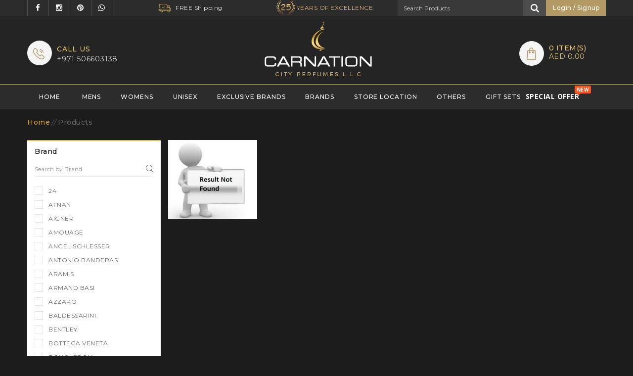

--- FILE ---
content_type: text/html; charset=UTF-8
request_url: https://carnationperfumes.com/product/index?brand=MANCERA
body_size: 18200
content:
<!DOCTYPE html>
<html lang="en-US">
        <head>
                <meta charset="UTF-8">
                <meta http-equiv="X-UA-Compatible" content="IE=edge">
                <meta name="viewport" content="width=device-width, initial-scale=1">
                <meta name="csrf-param" content="_csrf-frontend">
    <meta name="csrf-token" content="63al-2u4GKMrBaNOZo4J5L-Z9f4Wu4Y71hTjsmovWvDfP-aeCt1Slm1P4XYh7T6gktuhiEWJ7HDicLTgLncZhQ==">
                <title>
                        Carnation                </title>
                <script src="/js/jquery-2.1.1.min.js"></script>
                <script>
                        var homeUrl = '/';
                </script>
                <script>

                        function quickbox() {
                                if ($(window).width() > 767) {
                                        $('.quickview').magnificPopup({
                                                type: 'iframe',
                                                delegate: 'a',
                                                preloader: true,
                                                tLoading: 'Loading image #%curr%...',
                                        });
                                }
                        }
                        jQuery(document).ready(function () {
                                quickbox();
                        });
                        jQuery(window).resize(function () {
                                quickbox();
                        });

                </script>
                <link href="/image/catalog/cart.png" rel="icon" />
                <meta name="keywords" content="">
<meta name="description" content="">
<link href="https://maxcdn.bootstrapcdn.com/font-awesome/4.4.0/css/font-awesome.min.css" rel="stylesheet">
<link href="http://fonts.googleapis.com/css?family=Open+Sans:400,600,700,300" rel="stylesheet">
<link href="https://fonts.googleapis.com/css?family=Montserrat:300,300i,400,400i,500,500i,600,600i,700,700i,800,800i" rel="stylesheet">
<link href="https://fonts.googleapis.com/css?family=Playball" rel="stylesheet">
<link href="https://fonts.googleapis.com/css?family=Bigshot+One" rel="stylesheet">
<link href="https://fonts.googleapis.com/css?family=Raleway" rel="stylesheet">
<link href="/css/stylesheet.css" rel="stylesheet">
<link href="/css/bootstrap.min.css" rel="stylesheet">
<link href="/css/carousel.css" rel="stylesheet">
<link href="/css/custom.css" rel="stylesheet">
<link href="/css/lightbox.css" rel="stylesheet">
<link href="/css/animate.css" rel="stylesheet">
<link href="/css/magnific-popup.css" rel="stylesheet">
<link href="/css/owl.carousel.css" rel="stylesheet">
<link href="/css/owl.transitions.css" rel="stylesheet">
<link href="/css/responsive.css" rel="stylesheet">
<link href="/css/slick.css" rel="stylesheet">
<link href="/css/slick-theme.css" rel="stylesheet">
<link href="/css/scrollbar-style.css" rel="stylesheet">
<link href="/css/pricefilter.css" rel="stylesheet">        </head>
        <body class="common-home layout-1">
                                <nav id="top">
                        <div class="container">
                                <div class="row">
                                        <div class="col-md-3">
                                                <div class="social_block">
                                                        <ul>
                                                                <li class="facebook"><a href="https://www.facebook.com/carnationperfumes/" target="_blank"><i class="fa fa-facebook"></i> </a></li>
                                                                <li class="instagrm"><a href="https://www.instagram.com/carnationperfumes/" target="_blank"><i class="fa fa-instagram"></i></a></li>
                                                                <li class="pinterest"><a href="https://in.pinterest.com/" target="_blank"><i class="fa fa-pinterest"></i></a></li>
                                                                <li class="whatsapp"><a href="https://api.whatsapp.com/send?phone=971545620020" target="_blank"><i class="fa fa-whatsapp"></i></a></li>
                                                        </ul>
                                                </div>
                                        </div>
                                        <div class="col-md-9">
<div id="header-free-shipping">FREE Shipping
                                                <div class="dropdown">
                                                    FREE Shipping on orders over 99 AED
                                                </div>
                                                </div>
                                                <div id="top-links" class="nav pull-right">
                                                        <ul class="list-inline">
                                                                <li>
                                                                        <div class="content_headercms_top">
                                                                                
                                                                        </div>
                                                                </li>

                                                                <li class="dropdown myaccount"><a title="My Account" class="dropdown-toggle myaccount-menu-toggle" data-toggle="dropdown">Login / Signup</a>
                                                                        <ul class="dropdown-menu dropdown-menu-right myaccount-menu">
                                                                                                                                                                        <li>
                                                                                                <a href="/signup" title="Register">Register</a>                                                                                        </li>
                                                                                        <li>
                                                                                                <a href="/login" title="Login">Login</a>                                                                                        </li>
                                                                                                                                                        </ul>
                                                                </li>
                                                        </ul>
                                                </div>
                                                <div class="top-Search">
                                                        <form id="serach-formm" action="/product/index" method="get">                                                        <div class="input-group">
                                                                <input type="text" class="form-control search-keyword" id="search-keyword-value" placeholder="Search Products" autocomplete="off" name="keyword" required value="">
                                                                <div class="search-keyword-dropdown"></div>
                                                                <div class="input-group-addon">
                                                                        <input name="search_keyword-send" type="submit" class="send" id="search-keyword-submit">
                                                                </div>
                                                        </div>
                                                        </form>                                                </div>
                                                <div class="top-years">Years Of Excellence</div>
                                        </div>
                                </div>
                        </div>
                </nav>
                <header class="header">
                        <div class="container">
                                <div class="row">
                                        <div class="header_center_static">

                                                <span class="img-icon mobile"></span>
                                                <div class="call_us">
                                                        <div class="first">Call Us</div>
                                                        <div class="second">
                                                                +971 506603138                                                        </div>
                                                </div>
                                        </div>
                                        <div class="col-sm-4 logo">
                                                <div id="logo">
                                                        <a href="/"><img src="/image/catalog/logo.png" title="Carnatia" alt="Carnatia" class="img-responsive" /></a>                                                </div>
                                        </div>
                                        <div class="header_right">
                                                <div class="col-sm-3 header_cart">
                                                        <div id="cart" class="btn-group btn-block">
                                                                <div  data-toggle="dropdown" data-loading-text="Loading..." class="btn btn-inverse btn-block btn-lg dropdown-toggle"><span class="img-icon cart"></span>
                                                                        <div id="cart-total"><span class="cart_count">
                                                                                        0                                                                                 </span> item(s)
                                                                                <div class="total-payment"> AED
                                                                                        0.00                                                                                </div>
                                                                        </div>
                                                                </div>
                                                                <ul class="dropdown-menu pull-right cart-menu">
                                                                        <li style="margin-bottom:10px">There is no product in your cart!</li>
						<div class="clearfix"></div>
						<div class="checkout">
                        <a href="/cart/mycart" class="btn btn-primary">View Cart</a>
                    </div>                                                                </ul>
                                                        </div>
                                                </div>
                                        </div>
                                </div>
                        </div>
                </header>
                <nav class="nav-container" role="navigation">
                        <div class="nav-inner container">
                                <!-- ======= Menu Code START ========= -->
                                <!-- Opencart 3 level Category Menu-->
                                <div id="menu" class="main-menu">
                                        <ul class="nav navbar-nav hidden-sm">
                                                <li class="">
                                                        <a href="/">Home</a>                                                </li>
                                                <li class="">
                                                        <a class="" href="/product/index?type=0">Mens</a>                                                </li>
                                                <li class="">
                                                        <a class="" href="/product/index?type=1">Womens</a>                                                </li>
                                                <li class="">
                                                        <a class="" href="/product/index?type=2">Unisex</a>                                                </li>
                                                <li class="">
                                                        <a class="" href="/products/exclusive-brands">Exclusive Brands</a>                                                </li>
                                                <li class="">
                                                        <a class="" href="/product/brands">Brands</a>                                                </li>
                                                <li class="">
                                                        <a href="/site/store-locator">Store Location</a>                                                </li>
                                                <li class="top_level">
                                                        <a href="/product/#">Others</a>                                                        <div class="categoryinner">
                                                                <ul>
                                                                                                                                                        <li>
                                                                                        <a href="/products/pen-s">PEN'S</a>                                                                                </li>
                                                                                                                                                        <li>
                                                                                        <a href="/products/attar-oils">Attar Oils</a>                                                                                </li>
                                                                                                                                                        <li>
                                                                                        <a href="/products/air-freshner-others">Air Freshner</a>                                                                                </li>
                                                                                                                                                        <li>
                                                                                        <a href="/products/burners">Burners</a>                                                                                </li>
                                                                                                                                                        <li>
                                                                                        <a href="/products/bukhoor">Bukhoor</a>                                                                                </li>
                                                                                                                                                        <li>
                                                                                        <a href="/products/body-mists-deodrants">Body Mists/Deodrants</a>                                                                                </li>
                                                                                                                                                        <li>
                                                                                        <a href="/products/kids-fragrances">Kids Fragrances</a>                                                                                </li>
                                                                                                                                                        <li>
                                                                                        <a href="/products/wallets">Wallets</a>                                                                                </li>
                                                                                                                                                        <li>
                                                                                        <a href="/products/watches">Watches</a>                                                                                </li>
                                                                        
                                                                </ul>
                                                        </div>
                                                </li>
                                                <li class="">
							<a class="" href="/products/gift-sets">Gift Sets</a>                                                </li>
                                        </ul>
                                        <div class="custom_menu menu">
                                                <a class="dasda" href="/product/special-offer"><span><span class="new-custom">new</span>Special Offer</span></a>                                        </div>
                                </div>
                                <!--  =============================================== Mobile menu start  =============================================  -->
                               <nav class="mobail-menu-section">
                      <div class="container">
        <div class="navbar-header">
                          <button type="button" class="navbar-toggle collapsed" data-toggle="collapse" data-target="#navbar" aria-expanded="false" aria-controls="navbar"> <span class="Menu-bar">Menu</span> <span class="Menu-icon-bar"><i class="fa fa-bars" aria-hidden="true"></i></span> </button>
                        </div>
        <div class="clearfix"></div>
        <div id="navbar" class="navbar-collapse collapse">
                          <ul class="nav navbar-nav">
            <li>
                              <a href="/">Home</a>                            </li>
            <li>
                              <a class="" href="/product/index?type=0">Mens</a>                            </li>
            <li>
                              <a class="" href="/product/index?type=1">Womens</a>                            </li>
            <li>
                              <a class="" href="/product/index?type=2">Unisex</a>                            </li>
            <li>
                              <a class="" href="/products/exclusive-brands">Exclusive Brands</a>                            </li>
            <li>
                              <a class="" href="/product/brands">Brands</a>                            </li>
            <li>
                              <a href="/site/store-locator">Store Location</a>                            </li>
            <li class="dropdown"> <a href="#" class="dropdown-toggle" data-toggle="dropdown" role="button" aria-haspopup="true" aria-expanded="false">Others <span class="caret"></span></a>
                              <ul class="dropdown-menu">
                                <li>
                                  <a href="/products/pen-s">PEN'S</a>                                </li>
                                <li>
                                  <a href="/products/attar-oils">Attar Oils</a>                                </li>
                                <li>
                                  <a href="/products/air-freshner-others">Air Freshner</a>                                </li>
                                <li>
                                  <a href="/products/burners">Burners</a>                                </li>
                                <li>
                                  <a href="/products/bukhoor">Bukhoor</a>                                </li>
                                <li>
                                  <a href="/products/body-mists-deodrants">Body Mists/Deodrants</a>                                </li>
                                <li>
                                  <a href="/products/kids-fragrances">Kids Fragrances</a>                                </li>
                                <li>
                                  <a href="/products/wallets">Wallets</a>                                </li>
                                <li>
                                  <a href="/products/watches">Watches</a>                                </li>
                              </ul>
                            </li>
                            
                            <li>
                              	<a class="" href="/products/gift-sets">Gift Sets</a>                            </li>
                            <li>
                              <a class="dasda" href="/product/special-offer">Special Offer</a>                            </li>
          </ul>
                        </div>
        <!--/.nav-collapse --> 
      </div>
                    </nav>
                                <!--  ================================ Mobile menu end   ======================================   -->
                                <!-- ======= Menu Code END ========= -->
                        </div>
                </nav>
                

<section class="in-breadcrumb-section"><!--in-breadcrumb-section-->
        <div class="container">
                <div class="main-breadcrumb"><a class="" href="/">Home</a><i>//</i><span>Products</span> </div>
        </div>
</section>

<section class="in-product-section">
        <div class="container">
                <div class="row">
			
<aside  class="col-md-3">
	<div class="product-left-categories-mobile-view">
		<h2 class="head-filter">Product Filter</h2>
		<div id="myGroup">
			<div class="panel">
				<ul class="filter-list">
					<li class="list-li" role="button" data-toggle="collapse" data-parent="#myGroup" href="#brand" aria-expanded="false" aria-controls="brand">
						<div class="head-text-button">Brand</div>
					</li>
					<li class="list-li" role="button" data-toggle="collapse" data-parent="#myGroup" href="#fragrances" aria-expanded="false" aria-controls="fragrances">
						<div class="head-text-button">fragrances</div>
					</li>
					<li class="list-li" role="button" data-toggle="collapse" data-parent="#myGroup" href="#size" aria-expanded="false" aria-controls="size">
						<div class="head-text-button">Size</div>
					</li>
					<li class="list-li" role="button" data-toggle="collapse" data-parent="#myGroup" href="#target" aria-expanded="false" aria-controls="target">
						<div class="head-text-button">Target Groups</div>
					</li>
				</ul>
				<div class="clearfix"></div>
				<div id="brand" class="collapse">
					<div class="in-product-left-categories" ><!--in-left-Categories-->
						<h2 class="head-text">Brand</h2>
						<div class="other-range-box">
							<div class="search-box">
								<form >
									<div class="input-group">
										<input type="text" class="form-control"  placeholder="Search by Brand"  value="">
										<div class="input-group-addon">
											<input  type="submit" class="send" >
										</div>
									</div>
								</form>
							</div>
							<div class="container">
								<div class="content">
									<div class="demo">
										<div class="scrollbar-inner">
											<div class="list-type">
												<ul>
																											<li id="brand_checkboxes_mob">
															<label class="input-style-box">
																																<input class="check_brand_mob" type="checkbox"  id="24" name="brand_mob[]" value="24" />
															       <!--<input name="" type="checkbox" value="">-->
																<span class="checkmark"></span> 24 </label>
														</li>
																											<li id="brand_checkboxes_mob">
															<label class="input-style-box">
																																<input class="check_brand_mob" type="checkbox"  id="AFNAN" name="brand_mob[]" value="AFNAN" />
															       <!--<input name="" type="checkbox" value="">-->
																<span class="checkmark"></span> AFNAN </label>
														</li>
																											<li id="brand_checkboxes_mob">
															<label class="input-style-box">
																																<input class="check_brand_mob" type="checkbox"  id="AIGNER" name="brand_mob[]" value="AIGNER" />
															       <!--<input name="" type="checkbox" value="">-->
																<span class="checkmark"></span> AIGNER </label>
														</li>
																											<li id="brand_checkboxes_mob">
															<label class="input-style-box">
																																<input class="check_brand_mob" type="checkbox"  id="AMOUAGE" name="brand_mob[]" value="AMOUAGE" />
															       <!--<input name="" type="checkbox" value="">-->
																<span class="checkmark"></span> AMOUAGE </label>
														</li>
																											<li id="brand_checkboxes_mob">
															<label class="input-style-box">
																																<input class="check_brand_mob" type="checkbox"  id="ANGEL SCHLESSER" name="brand_mob[]" value="ANGEL SCHLESSER" />
															       <!--<input name="" type="checkbox" value="">-->
																<span class="checkmark"></span> ANGEL SCHLESSER </label>
														</li>
																											<li id="brand_checkboxes_mob">
															<label class="input-style-box">
																																<input class="check_brand_mob" type="checkbox"  id="ANTONIO BANDERAS" name="brand_mob[]" value="ANTONIO BANDERAS" />
															       <!--<input name="" type="checkbox" value="">-->
																<span class="checkmark"></span> ANTONIO BANDERAS </label>
														</li>
																											<li id="brand_checkboxes_mob">
															<label class="input-style-box">
																																<input class="check_brand_mob" type="checkbox"  id="ARAMIS" name="brand_mob[]" value="ARAMIS" />
															       <!--<input name="" type="checkbox" value="">-->
																<span class="checkmark"></span> ARAMIS </label>
														</li>
																											<li id="brand_checkboxes_mob">
															<label class="input-style-box">
																																<input class="check_brand_mob" type="checkbox"  id="ARMAND BASI" name="brand_mob[]" value="ARMAND BASI" />
															       <!--<input name="" type="checkbox" value="">-->
																<span class="checkmark"></span> ARMAND BASI </label>
														</li>
																											<li id="brand_checkboxes_mob">
															<label class="input-style-box">
																																<input class="check_brand_mob" type="checkbox"  id="AZZARO" name="brand_mob[]" value="AZZARO" />
															       <!--<input name="" type="checkbox" value="">-->
																<span class="checkmark"></span> AZZARO </label>
														</li>
																											<li id="brand_checkboxes_mob">
															<label class="input-style-box">
																																<input class="check_brand_mob" type="checkbox"  id="BALDESSARINI" name="brand_mob[]" value="BALDESSARINI" />
															       <!--<input name="" type="checkbox" value="">-->
																<span class="checkmark"></span> BALDESSARINI </label>
														</li>
																											<li id="brand_checkboxes_mob">
															<label class="input-style-box">
																																<input class="check_brand_mob" type="checkbox"  id="BENTLEY" name="brand_mob[]" value="BENTLEY" />
															       <!--<input name="" type="checkbox" value="">-->
																<span class="checkmark"></span> BENTLEY </label>
														</li>
																											<li id="brand_checkboxes_mob">
															<label class="input-style-box">
																																<input class="check_brand_mob" type="checkbox"  id="BOTTEGA VENETA" name="brand_mob[]" value="BOTTEGA VENETA" />
															       <!--<input name="" type="checkbox" value="">-->
																<span class="checkmark"></span> BOTTEGA VENETA </label>
														</li>
																											<li id="brand_checkboxes_mob">
															<label class="input-style-box">
																																<input class="check_brand_mob" type="checkbox"  id="BOUCHERON" name="brand_mob[]" value="BOUCHERON" />
															       <!--<input name="" type="checkbox" value="">-->
																<span class="checkmark"></span> BOUCHERON </label>
														</li>
																											<li id="brand_checkboxes_mob">
															<label class="input-style-box">
																																<input class="check_brand_mob" type="checkbox"  id="BRITNEY SPEARS" name="brand_mob[]" value="BRITNEY SPEARS" />
															       <!--<input name="" type="checkbox" value="">-->
																<span class="checkmark"></span> BRITNEY SPEARS </label>
														</li>
																											<li id="brand_checkboxes_mob">
															<label class="input-style-box">
																																<input class="check_brand_mob" type="checkbox"  id="BURBERRY" name="brand_mob[]" value="BURBERRY" />
															       <!--<input name="" type="checkbox" value="">-->
																<span class="checkmark"></span> BURBERRY </label>
														</li>
																											<li id="brand_checkboxes_mob">
															<label class="input-style-box">
																																<input class="check_brand_mob" type="checkbox"  id="BVLGARI" name="brand_mob[]" value="BVLGARI" />
															       <!--<input name="" type="checkbox" value="">-->
																<span class="checkmark"></span> BVLGARI </label>
														</li>
																											<li id="brand_checkboxes_mob">
															<label class="input-style-box">
																																<input class="check_brand_mob" type="checkbox"  id="CABOTINE" name="brand_mob[]" value="CABOTINE" />
															       <!--<input name="" type="checkbox" value="">-->
																<span class="checkmark"></span> CABOTINE </label>
														</li>
																											<li id="brand_checkboxes_mob">
															<label class="input-style-box">
																																<input class="check_brand_mob" type="checkbox"  id="CACHAREL" name="brand_mob[]" value="CACHAREL" />
															       <!--<input name="" type="checkbox" value="">-->
																<span class="checkmark"></span> CACHAREL </label>
														</li>
																											<li id="brand_checkboxes_mob">
															<label class="input-style-box">
																																<input class="check_brand_mob" type="checkbox"  id="Calvin Klein" name="brand_mob[]" value="Calvin Klein" />
															       <!--<input name="" type="checkbox" value="">-->
																<span class="checkmark"></span> Calvin Klein </label>
														</li>
																											<li id="brand_checkboxes_mob">
															<label class="input-style-box">
																																<input class="check_brand_mob" type="checkbox"  id="CAPUCCI" name="brand_mob[]" value="CAPUCCI" />
															       <!--<input name="" type="checkbox" value="">-->
																<span class="checkmark"></span> CAPUCCI </label>
														</li>
																											<li id="brand_checkboxes_mob">
															<label class="input-style-box">
																																<input class="check_brand_mob" type="checkbox"  id="CAROLINA HERRERA" name="brand_mob[]" value="CAROLINA HERRERA" />
															       <!--<input name="" type="checkbox" value="">-->
																<span class="checkmark"></span> CAROLINA HERRERA </label>
														</li>
																											<li id="brand_checkboxes_mob">
															<label class="input-style-box">
																																<input class="check_brand_mob" type="checkbox"  id="CARRERA" name="brand_mob[]" value="CARRERA" />
															       <!--<input name="" type="checkbox" value="">-->
																<span class="checkmark"></span> CARRERA </label>
														</li>
																											<li id="brand_checkboxes_mob">
															<label class="input-style-box">
																																<input class="check_brand_mob" type="checkbox"  id="CARTIER" name="brand_mob[]" value="CARTIER" />
															       <!--<input name="" type="checkbox" value="">-->
																<span class="checkmark"></span> CARTIER </label>
														</li>
																											<li id="brand_checkboxes_mob">
															<label class="input-style-box">
																																<input class="check_brand_mob" type="checkbox"  id="CELINE DION" name="brand_mob[]" value="CELINE DION" />
															       <!--<input name="" type="checkbox" value="">-->
																<span class="checkmark"></span> CELINE DION </label>
														</li>
																											<li id="brand_checkboxes_mob">
															<label class="input-style-box">
																																<input class="check_brand_mob" type="checkbox"  id="CERRUTI" name="brand_mob[]" value="CERRUTI" />
															       <!--<input name="" type="checkbox" value="">-->
																<span class="checkmark"></span> CERRUTI </label>
														</li>
																											<li id="brand_checkboxes_mob">
															<label class="input-style-box">
																																<input class="check_brand_mob" type="checkbox"  id="CHANEL" name="brand_mob[]" value="CHANEL" />
															       <!--<input name="" type="checkbox" value="">-->
																<span class="checkmark"></span> CHANEL </label>
														</li>
																											<li id="brand_checkboxes_mob">
															<label class="input-style-box">
																																<input class="check_brand_mob" type="checkbox"  id="CHLOE" name="brand_mob[]" value="CHLOE" />
															       <!--<input name="" type="checkbox" value="">-->
																<span class="checkmark"></span> CHLOE </label>
														</li>
																											<li id="brand_checkboxes_mob">
															<label class="input-style-box">
																																<input class="check_brand_mob" type="checkbox"  id="CHOPARD" name="brand_mob[]" value="CHOPARD" />
															       <!--<input name="" type="checkbox" value="">-->
																<span class="checkmark"></span> CHOPARD </label>
														</li>
																											<li id="brand_checkboxes_mob">
															<label class="input-style-box">
																																<input class="check_brand_mob" type="checkbox"  id="CHRISTIAN LACROIX " name="brand_mob[]" value="CHRISTIAN LACROIX " />
															       <!--<input name="" type="checkbox" value="">-->
																<span class="checkmark"></span> CHRISTIAN LACROIX  </label>
														</li>
																											<li id="brand_checkboxes_mob">
															<label class="input-style-box">
																																<input class="check_brand_mob" type="checkbox"  id="CINDY CRAWFORD" name="brand_mob[]" value="CINDY CRAWFORD" />
															       <!--<input name="" type="checkbox" value="">-->
																<span class="checkmark"></span> CINDY CRAWFORD </label>
														</li>
																											<li id="brand_checkboxes_mob">
															<label class="input-style-box">
																																<input class="check_brand_mob" type="checkbox"  id="CLINIQUE" name="brand_mob[]" value="CLINIQUE" />
															       <!--<input name="" type="checkbox" value="">-->
																<span class="checkmark"></span> CLINIQUE </label>
														</li>
																											<li id="brand_checkboxes_mob">
															<label class="input-style-box">
																																<input class="check_brand_mob" type="checkbox"  id="COMME DES GARCONS" name="brand_mob[]" value="COMME DES GARCONS" />
															       <!--<input name="" type="checkbox" value="">-->
																<span class="checkmark"></span> COMME DES GARCONS </label>
														</li>
																											<li id="brand_checkboxes_mob">
															<label class="input-style-box">
																																<input class="check_brand_mob" type="checkbox"  id="COSTUME NATIONAL" name="brand_mob[]" value="COSTUME NATIONAL" />
															       <!--<input name="" type="checkbox" value="">-->
																<span class="checkmark"></span> COSTUME NATIONAL </label>
														</li>
																											<li id="brand_checkboxes_mob">
															<label class="input-style-box">
																																<input class="check_brand_mob" type="checkbox"  id="CREED" name="brand_mob[]" value="CREED" />
															       <!--<input name="" type="checkbox" value="">-->
																<span class="checkmark"></span> CREED </label>
														</li>
																											<li id="brand_checkboxes_mob">
															<label class="input-style-box">
																																<input class="check_brand_mob" type="checkbox"  id="Davidoff" name="brand_mob[]" value="Davidoff" />
															       <!--<input name="" type="checkbox" value="">-->
																<span class="checkmark"></span> Davidoff </label>
														</li>
																											<li id="brand_checkboxes_mob">
															<label class="input-style-box">
																																<input class="check_brand_mob" type="checkbox"  id="DEL POZO" name="brand_mob[]" value="DEL POZO" />
															       <!--<input name="" type="checkbox" value="">-->
																<span class="checkmark"></span> DEL POZO </label>
														</li>
																											<li id="brand_checkboxes_mob">
															<label class="input-style-box">
																																<input class="check_brand_mob" type="checkbox"  id="DIESEL" name="brand_mob[]" value="DIESEL" />
															       <!--<input name="" type="checkbox" value="">-->
																<span class="checkmark"></span> DIESEL </label>
														</li>
																											<li id="brand_checkboxes_mob">
															<label class="input-style-box">
																																<input class="check_brand_mob" type="checkbox"  id="DIOR" name="brand_mob[]" value="DIOR" />
															       <!--<input name="" type="checkbox" value="">-->
																<span class="checkmark"></span> DIOR </label>
														</li>
																											<li id="brand_checkboxes_mob">
															<label class="input-style-box">
																																<input class="check_brand_mob" type="checkbox"  id="DKNY" name="brand_mob[]" value="DKNY" />
															       <!--<input name="" type="checkbox" value="">-->
																<span class="checkmark"></span> DKNY </label>
														</li>
																											<li id="brand_checkboxes_mob">
															<label class="input-style-box">
																																<input class="check_brand_mob" type="checkbox"  id="DOLCE & GABBANA" name="brand_mob[]" value="DOLCE & GABBANA" />
															       <!--<input name="" type="checkbox" value="">-->
																<span class="checkmark"></span> DOLCE & GABBANA </label>
														</li>
																											<li id="brand_checkboxes_mob">
															<label class="input-style-box">
																																<input class="check_brand_mob" type="checkbox"  id="DOMES " name="brand_mob[]" value="DOMES " />
															       <!--<input name="" type="checkbox" value="">-->
																<span class="checkmark"></span> DOMES  </label>
														</li>
																											<li id="brand_checkboxes_mob">
															<label class="input-style-box">
																																<input class="check_brand_mob" type="checkbox"  id="DRAFTS" name="brand_mob[]" value="DRAFTS" />
															       <!--<input name="" type="checkbox" value="">-->
																<span class="checkmark"></span> DRAFTS </label>
														</li>
																											<li id="brand_checkboxes_mob">
															<label class="input-style-box">
																																<input class="check_brand_mob" type="checkbox"  id="DSQUARED2" name="brand_mob[]" value="DSQUARED2" />
															       <!--<input name="" type="checkbox" value="">-->
																<span class="checkmark"></span> DSQUARED2 </label>
														</li>
																											<li id="brand_checkboxes_mob">
															<label class="input-style-box">
																																<input class="check_brand_mob" type="checkbox"  id="DUNHILL" name="brand_mob[]" value="DUNHILL" />
															       <!--<input name="" type="checkbox" value="">-->
																<span class="checkmark"></span> DUNHILL </label>
														</li>
																											<li id="brand_checkboxes_mob">
															<label class="input-style-box">
																																<input class="check_brand_mob" type="checkbox"  id="ELIE SAAB" name="brand_mob[]" value="ELIE SAAB" />
															       <!--<input name="" type="checkbox" value="">-->
																<span class="checkmark"></span> ELIE SAAB </label>
														</li>
																											<li id="brand_checkboxes_mob">
															<label class="input-style-box">
																																<input class="check_brand_mob" type="checkbox"  id="ELIZ" name="brand_mob[]" value="ELIZ" />
															       <!--<input name="" type="checkbox" value="">-->
																<span class="checkmark"></span> ELIZ </label>
														</li>
																											<li id="brand_checkboxes_mob">
															<label class="input-style-box">
																																<input class="check_brand_mob" type="checkbox"  id="ELIZABETH ARDEN" name="brand_mob[]" value="ELIZABETH ARDEN" />
															       <!--<input name="" type="checkbox" value="">-->
																<span class="checkmark"></span> ELIZABETH ARDEN </label>
														</li>
																											<li id="brand_checkboxes_mob">
															<label class="input-style-box">
																																<input class="check_brand_mob" type="checkbox"  id="ELYSEE" name="brand_mob[]" value="ELYSEE" />
															       <!--<input name="" type="checkbox" value="">-->
																<span class="checkmark"></span> ELYSEE </label>
														</li>
																											<li id="brand_checkboxes_mob">
															<label class="input-style-box">
																																<input class="check_brand_mob" type="checkbox"  id="EMANUEL UNGARO" name="brand_mob[]" value="EMANUEL UNGARO" />
															       <!--<input name="" type="checkbox" value="">-->
																<span class="checkmark"></span> EMANUEL UNGARO </label>
														</li>
																											<li id="brand_checkboxes_mob">
															<label class="input-style-box">
																																<input class="check_brand_mob" type="checkbox"  id="ESCADA" name="brand_mob[]" value="ESCADA" />
															       <!--<input name="" type="checkbox" value="">-->
																<span class="checkmark"></span> ESCADA </label>
														</li>
																											<li id="brand_checkboxes_mob">
															<label class="input-style-box">
																																<input class="check_brand_mob" type="checkbox"  id="ESCENTRIC MOLECULES" name="brand_mob[]" value="ESCENTRIC MOLECULES" />
															       <!--<input name="" type="checkbox" value="">-->
																<span class="checkmark"></span> ESCENTRIC MOLECULES </label>
														</li>
																											<li id="brand_checkboxes_mob">
															<label class="input-style-box">
																																<input class="check_brand_mob" type="checkbox"  id="ESTEE LAUDER" name="brand_mob[]" value="ESTEE LAUDER" />
															       <!--<input name="" type="checkbox" value="">-->
																<span class="checkmark"></span> ESTEE LAUDER </label>
														</li>
																											<li id="brand_checkboxes_mob">
															<label class="input-style-box">
																																<input class="check_brand_mob" type="checkbox"  id="FENDI" name="brand_mob[]" value="FENDI" />
															       <!--<input name="" type="checkbox" value="">-->
																<span class="checkmark"></span> FENDI </label>
														</li>
																											<li id="brand_checkboxes_mob">
															<label class="input-style-box">
																																<input class="check_brand_mob" type="checkbox"  id="FERRARI" name="brand_mob[]" value="FERRARI" />
															       <!--<input name="" type="checkbox" value="">-->
																<span class="checkmark"></span> FERRARI </label>
														</li>
																											<li id="brand_checkboxes_mob">
															<label class="input-style-box">
																																<input class="check_brand_mob" type="checkbox"  id="GALORE" name="brand_mob[]" value="GALORE" />
															       <!--<input name="" type="checkbox" value="">-->
																<span class="checkmark"></span> GALORE </label>
														</li>
																											<li id="brand_checkboxes_mob">
															<label class="input-style-box">
																																<input class="check_brand_mob" type="checkbox"  id="GENEVAL" name="brand_mob[]" value="GENEVAL" />
															       <!--<input name="" type="checkbox" value="">-->
																<span class="checkmark"></span> GENEVAL </label>
														</li>
																											<li id="brand_checkboxes_mob">
															<label class="input-style-box">
																																<input class="check_brand_mob" type="checkbox"  id="GEOFFREY BEENE" name="brand_mob[]" value="GEOFFREY BEENE" />
															       <!--<input name="" type="checkbox" value="">-->
																<span class="checkmark"></span> GEOFFREY BEENE </label>
														</li>
																											<li id="brand_checkboxes_mob">
															<label class="input-style-box">
																																<input class="check_brand_mob" type="checkbox"  id="GIANFRANCO FERRE " name="brand_mob[]" value="GIANFRANCO FERRE " />
															       <!--<input name="" type="checkbox" value="">-->
																<span class="checkmark"></span> GIANFRANCO FERRE  </label>
														</li>
																											<li id="brand_checkboxes_mob">
															<label class="input-style-box">
																																<input class="check_brand_mob" type="checkbox"  id="GIORGIO ARMANI" name="brand_mob[]" value="GIORGIO ARMANI" />
															       <!--<input name="" type="checkbox" value="">-->
																<span class="checkmark"></span> GIORGIO ARMANI </label>
														</li>
																											<li id="brand_checkboxes_mob">
															<label class="input-style-box">
																																<input class="check_brand_mob" type="checkbox"  id="GIORGIO BEVERLY HILLS" name="brand_mob[]" value="GIORGIO BEVERLY HILLS" />
															       <!--<input name="" type="checkbox" value="">-->
																<span class="checkmark"></span> GIORGIO BEVERLY HILLS </label>
														</li>
																											<li id="brand_checkboxes_mob">
															<label class="input-style-box">
																																<input class="check_brand_mob" type="checkbox"  id="Givenchy" name="brand_mob[]" value="Givenchy" />
															       <!--<input name="" type="checkbox" value="">-->
																<span class="checkmark"></span> Givenchy </label>
														</li>
																											<li id="brand_checkboxes_mob">
															<label class="input-style-box">
																																<input class="check_brand_mob" type="checkbox"  id="Gucci" name="brand_mob[]" value="Gucci" />
															       <!--<input name="" type="checkbox" value="">-->
																<span class="checkmark"></span> Gucci </label>
														</li>
																											<li id="brand_checkboxes_mob">
															<label class="input-style-box">
																																<input class="check_brand_mob" type="checkbox"  id="GUERLAIN" name="brand_mob[]" value="GUERLAIN" />
															       <!--<input name="" type="checkbox" value="">-->
																<span class="checkmark"></span> GUERLAIN </label>
														</li>
																											<li id="brand_checkboxes_mob">
															<label class="input-style-box">
																																<input class="check_brand_mob" type="checkbox"  id="GUESS" name="brand_mob[]" value="GUESS" />
															       <!--<input name="" type="checkbox" value="">-->
																<span class="checkmark"></span> GUESS </label>
														</li>
																											<li id="brand_checkboxes_mob">
															<label class="input-style-box">
																																<input class="check_brand_mob" type="checkbox"  id="HERMES" name="brand_mob[]" value="HERMES" />
															       <!--<input name="" type="checkbox" value="">-->
																<span class="checkmark"></span> HERMES </label>
														</li>
																											<li id="brand_checkboxes_mob">
															<label class="input-style-box">
																																<input class="check_brand_mob" type="checkbox"  id="HERVE LEGER" name="brand_mob[]" value="HERVE LEGER" />
															       <!--<input name="" type="checkbox" value="">-->
																<span class="checkmark"></span> HERVE LEGER </label>
														</li>
																											<li id="brand_checkboxes_mob">
															<label class="input-style-box">
																																<input class="check_brand_mob" type="checkbox"  id="HUGO BOSS" name="brand_mob[]" value="HUGO BOSS" />
															       <!--<input name="" type="checkbox" value="">-->
																<span class="checkmark"></span> HUGO BOSS </label>
														</li>
																											<li id="brand_checkboxes_mob">
															<label class="input-style-box">
																																<input class="check_brand_mob" type="checkbox"  id="ISSEY MIYAKE" name="brand_mob[]" value="ISSEY MIYAKE" />
															       <!--<input name="" type="checkbox" value="">-->
																<span class="checkmark"></span> ISSEY MIYAKE </label>
														</li>
																											<li id="brand_checkboxes_mob">
															<label class="input-style-box">
																																<input class="check_brand_mob" type="checkbox"  id="J-GEORGEO" name="brand_mob[]" value="J-GEORGEO" />
															       <!--<input name="" type="checkbox" value="">-->
																<span class="checkmark"></span> J-GEORGEO </label>
														</li>
																											<li id="brand_checkboxes_mob">
															<label class="input-style-box">
																																<input class="check_brand_mob" type="checkbox"  id="JACOMO" name="brand_mob[]" value="JACOMO" />
															       <!--<input name="" type="checkbox" value="">-->
																<span class="checkmark"></span> JACOMO </label>
														</li>
																											<li id="brand_checkboxes_mob">
															<label class="input-style-box">
																																<input class="check_brand_mob" type="checkbox"  id="JACQUES BOGART" name="brand_mob[]" value="JACQUES BOGART" />
															       <!--<input name="" type="checkbox" value="">-->
																<span class="checkmark"></span> JACQUES BOGART </label>
														</li>
																											<li id="brand_checkboxes_mob">
															<label class="input-style-box">
																																<input class="check_brand_mob" type="checkbox"  id="JAGUAR" name="brand_mob[]" value="JAGUAR" />
															       <!--<input name="" type="checkbox" value="">-->
																<span class="checkmark"></span> JAGUAR </label>
														</li>
																											<li id="brand_checkboxes_mob">
															<label class="input-style-box">
																																<input class="check_brand_mob" type="checkbox"  id="JEAN PATOU" name="brand_mob[]" value="JEAN PATOU" />
															       <!--<input name="" type="checkbox" value="">-->
																<span class="checkmark"></span> JEAN PATOU </label>
														</li>
																											<li id="brand_checkboxes_mob">
															<label class="input-style-box">
																																<input class="check_brand_mob" type="checkbox"  id="JEAN PAUL GAULTIER" name="brand_mob[]" value="JEAN PAUL GAULTIER" />
															       <!--<input name="" type="checkbox" value="">-->
																<span class="checkmark"></span> JEAN PAUL GAULTIER </label>
														</li>
																											<li id="brand_checkboxes_mob">
															<label class="input-style-box">
																																<input class="check_brand_mob" type="checkbox"  id="JENNIFER LOPEZ" name="brand_mob[]" value="JENNIFER LOPEZ" />
															       <!--<input name="" type="checkbox" value="">-->
																<span class="checkmark"></span> JENNIFER LOPEZ </label>
														</li>
																											<li id="brand_checkboxes_mob">
															<label class="input-style-box">
																																<input class="check_brand_mob" type="checkbox"  id="JO MALONE" name="brand_mob[]" value="JO MALONE" />
															       <!--<input name="" type="checkbox" value="">-->
																<span class="checkmark"></span> JO MALONE </label>
														</li>
																											<li id="brand_checkboxes_mob">
															<label class="input-style-box">
																																<input class="check_brand_mob" type="checkbox"  id="JOHN RICHMOND" name="brand_mob[]" value="JOHN RICHMOND" />
															       <!--<input name="" type="checkbox" value="">-->
																<span class="checkmark"></span> JOHN RICHMOND </label>
														</li>
																											<li id="brand_checkboxes_mob">
															<label class="input-style-box">
																																<input class="check_brand_mob" type="checkbox"  id="JOOP" name="brand_mob[]" value="JOOP" />
															       <!--<input name="" type="checkbox" value="">-->
																<span class="checkmark"></span> JOOP </label>
														</li>
																											<li id="brand_checkboxes_mob">
															<label class="input-style-box">
																																<input class="check_brand_mob" type="checkbox"  id="JOVAN" name="brand_mob[]" value="JOVAN" />
															       <!--<input name="" type="checkbox" value="">-->
																<span class="checkmark"></span> JOVAN </label>
														</li>
																											<li id="brand_checkboxes_mob">
															<label class="input-style-box">
																																<input class="check_brand_mob" type="checkbox"  id="JUICY COUTURE" name="brand_mob[]" value="JUICY COUTURE" />
															       <!--<input name="" type="checkbox" value="">-->
																<span class="checkmark"></span> JUICY COUTURE </label>
														</li>
																											<li id="brand_checkboxes_mob">
															<label class="input-style-box">
																																<input class="check_brand_mob" type="checkbox"  id="KARAMEESH" name="brand_mob[]" value="KARAMEESH" />
															       <!--<input name="" type="checkbox" value="">-->
																<span class="checkmark"></span> KARAMEESH </label>
														</li>
																											<li id="brand_checkboxes_mob">
															<label class="input-style-box">
																																<input class="check_brand_mob" type="checkbox"  id="KENNETH COLE" name="brand_mob[]" value="KENNETH COLE" />
															       <!--<input name="" type="checkbox" value="">-->
																<span class="checkmark"></span> KENNETH COLE </label>
														</li>
																											<li id="brand_checkboxes_mob">
															<label class="input-style-box">
																																<input class="check_brand_mob" type="checkbox"  id="KENZO" name="brand_mob[]" value="KENZO" />
															       <!--<input name="" type="checkbox" value="">-->
																<span class="checkmark"></span> KENZO </label>
														</li>
																											<li id="brand_checkboxes_mob">
															<label class="input-style-box">
																																<input class="check_brand_mob" type="checkbox"  id="KIM KARDASHIAN" name="brand_mob[]" value="KIM KARDASHIAN" />
															       <!--<input name="" type="checkbox" value="">-->
																<span class="checkmark"></span> KIM KARDASHIAN </label>
														</li>
																											<li id="brand_checkboxes_mob">
															<label class="input-style-box">
																																<input class="check_brand_mob" type="checkbox"  id="Lacoste" name="brand_mob[]" value="Lacoste" />
															       <!--<input name="" type="checkbox" value="">-->
																<span class="checkmark"></span> Lacoste </label>
														</li>
																											<li id="brand_checkboxes_mob">
															<label class="input-style-box">
																																<input class="check_brand_mob" type="checkbox"  id="LALIQUE" name="brand_mob[]" value="LALIQUE" />
															       <!--<input name="" type="checkbox" value="">-->
																<span class="checkmark"></span> LALIQUE </label>
														</li>
																											<li id="brand_checkboxes_mob">
															<label class="input-style-box">
																																<input class="check_brand_mob" type="checkbox"  id="LANCOME" name="brand_mob[]" value="LANCOME" />
															       <!--<input name="" type="checkbox" value="">-->
																<span class="checkmark"></span> LANCOME </label>
														</li>
																											<li id="brand_checkboxes_mob">
															<label class="input-style-box">
																																<input class="check_brand_mob" type="checkbox"  id="Lanvin" name="brand_mob[]" value="Lanvin" />
															       <!--<input name="" type="checkbox" value="">-->
																<span class="checkmark"></span> Lanvin </label>
														</li>
																											<li id="brand_checkboxes_mob">
															<label class="input-style-box">
																																<input class="check_brand_mob" type="checkbox"  id="LOEWE" name="brand_mob[]" value="LOEWE" />
															       <!--<input name="" type="checkbox" value="">-->
																<span class="checkmark"></span> LOEWE </label>
														</li>
																											<li id="brand_checkboxes_mob">
															<label class="input-style-box">
																																<input class="check_brand_mob" type="checkbox"  id="LOTTO" name="brand_mob[]" value="LOTTO" />
															       <!--<input name="" type="checkbox" value="">-->
																<span class="checkmark"></span> LOTTO </label>
														</li>
																											<li id="brand_checkboxes_mob">
															<label class="input-style-box">
																																<input class="check_brand_mob" type="checkbox"  id="LOUIS CARDIN" name="brand_mob[]" value="LOUIS CARDIN" />
															       <!--<input name="" type="checkbox" value="">-->
																<span class="checkmark"></span> LOUIS CARDIN </label>
														</li>
																											<li id="brand_checkboxes_mob">
															<label class="input-style-box">
																																<input class="check_brand_mob" type="checkbox"  id="LOUIS VAREL" name="brand_mob[]" value="LOUIS VAREL" />
															       <!--<input name="" type="checkbox" value="">-->
																<span class="checkmark"></span> LOUIS VAREL </label>
														</li>
																											<li id="brand_checkboxes_mob">
															<label class="input-style-box">
																																<input class="check_brand_mob" type="checkbox"  id="MANCERA" name="brand_mob[]" value="MANCERA" />
															       <!--<input name="" type="checkbox" value="">-->
																<span class="checkmark"></span> MANCERA </label>
														</li>
																											<li id="brand_checkboxes_mob">
															<label class="input-style-box">
																																<input class="check_brand_mob" type="checkbox"  id="MARBERT" name="brand_mob[]" value="MARBERT" />
															       <!--<input name="" type="checkbox" value="">-->
																<span class="checkmark"></span> MARBERT </label>
														</li>
																											<li id="brand_checkboxes_mob">
															<label class="input-style-box">
																																<input class="check_brand_mob" type="checkbox"  id="MARC JACOBS" name="brand_mob[]" value="MARC JACOBS" />
															       <!--<input name="" type="checkbox" value="">-->
																<span class="checkmark"></span> MARC JACOBS </label>
														</li>
																											<li id="brand_checkboxes_mob">
															<label class="input-style-box">
																																<input class="check_brand_mob" type="checkbox"  id="MARIAH CAREY'S" name="brand_mob[]" value="MARIAH CAREY'S" />
															       <!--<input name="" type="checkbox" value="">-->
																<span class="checkmark"></span> MARIAH CAREY'S </label>
														</li>
																											<li id="brand_checkboxes_mob">
															<label class="input-style-box">
																																<input class="check_brand_mob" type="checkbox"  id="MATTHEW WILLIAMSON" name="brand_mob[]" value="MATTHEW WILLIAMSON" />
															       <!--<input name="" type="checkbox" value="">-->
																<span class="checkmark"></span> MATTHEW WILLIAMSON </label>
														</li>
																											<li id="brand_checkboxes_mob">
															<label class="input-style-box">
																																<input class="check_brand_mob" type="checkbox"  id="MEMO" name="brand_mob[]" value="MEMO" />
															       <!--<input name="" type="checkbox" value="">-->
																<span class="checkmark"></span> MEMO </label>
														</li>
																											<li id="brand_checkboxes_mob">
															<label class="input-style-box">
																																<input class="check_brand_mob" type="checkbox"  id="MERCEDES BENZ" name="brand_mob[]" value="MERCEDES BENZ" />
															       <!--<input name="" type="checkbox" value="">-->
																<span class="checkmark"></span> MERCEDES BENZ </label>
														</li>
																											<li id="brand_checkboxes_mob">
															<label class="input-style-box">
																																<input class="check_brand_mob" type="checkbox"  id="MEXX " name="brand_mob[]" value="MEXX " />
															       <!--<input name="" type="checkbox" value="">-->
																<span class="checkmark"></span> MEXX  </label>
														</li>
																											<li id="brand_checkboxes_mob">
															<label class="input-style-box">
																																<input class="check_brand_mob" type="checkbox"  id="MICHAEL KORS" name="brand_mob[]" value="MICHAEL KORS" />
															       <!--<input name="" type="checkbox" value="">-->
																<span class="checkmark"></span> MICHAEL KORS </label>
														</li>
																											<li id="brand_checkboxes_mob">
															<label class="input-style-box">
																																<input class="check_brand_mob" type="checkbox"  id="Mont Blanc" name="brand_mob[]" value="Mont Blanc" />
															       <!--<input name="" type="checkbox" value="">-->
																<span class="checkmark"></span> Mont Blanc </label>
														</li>
																											<li id="brand_checkboxes_mob">
															<label class="input-style-box">
																																<input class="check_brand_mob" type="checkbox"  id="MONTALE" name="brand_mob[]" value="MONTALE" />
															       <!--<input name="" type="checkbox" value="">-->
																<span class="checkmark"></span> MONTALE </label>
														</li>
																											<li id="brand_checkboxes_mob">
															<label class="input-style-box">
																																<input class="check_brand_mob" type="checkbox"  id="Moschino " name="brand_mob[]" value="Moschino " />
															       <!--<input name="" type="checkbox" value="">-->
																<span class="checkmark"></span> Moschino  </label>
														</li>
																											<li id="brand_checkboxes_mob">
															<label class="input-style-box">
																																<input class="check_brand_mob" type="checkbox"  id="NARCISO RODRIGUEZ" name="brand_mob[]" value="NARCISO RODRIGUEZ" />
															       <!--<input name="" type="checkbox" value="">-->
																<span class="checkmark"></span> NARCISO RODRIGUEZ </label>
														</li>
																											<li id="brand_checkboxes_mob">
															<label class="input-style-box">
																																<input class="check_brand_mob" type="checkbox"  id="NIKOS" name="brand_mob[]" value="NIKOS" />
															       <!--<input name="" type="checkbox" value="">-->
																<span class="checkmark"></span> NIKOS </label>
														</li>
																											<li id="brand_checkboxes_mob">
															<label class="input-style-box">
																																<input class="check_brand_mob" type="checkbox"  id="NINA RICCI" name="brand_mob[]" value="NINA RICCI" />
															       <!--<input name="" type="checkbox" value="">-->
																<span class="checkmark"></span> NINA RICCI </label>
														</li>
																											<li id="brand_checkboxes_mob">
															<label class="input-style-box">
																																<input class="check_brand_mob" type="checkbox"  id="OLIVIER STRELLI" name="brand_mob[]" value="OLIVIER STRELLI" />
															       <!--<input name="" type="checkbox" value="">-->
																<span class="checkmark"></span> OLIVIER STRELLI </label>
														</li>
																											<li id="brand_checkboxes_mob">
															<label class="input-style-box">
																																<input class="check_brand_mob" type="checkbox"  id="OUD AL ARABIA" name="brand_mob[]" value="OUD AL ARABIA" />
															       <!--<input name="" type="checkbox" value="">-->
																<span class="checkmark"></span> OUD AL ARABIA </label>
														</li>
																											<li id="brand_checkboxes_mob">
															<label class="input-style-box">
																																<input class="check_brand_mob" type="checkbox"  id="OUDALARABIA" name="brand_mob[]" value="OUDALARABIA" />
															       <!--<input name="" type="checkbox" value="">-->
																<span class="checkmark"></span> OUDALARABIA </label>
														</li>
																											<li id="brand_checkboxes_mob">
															<label class="input-style-box">
																																<input class="check_brand_mob" type="checkbox"  id="PACO RABANNE" name="brand_mob[]" value="PACO RABANNE" />
															       <!--<input name="" type="checkbox" value="">-->
																<span class="checkmark"></span> PACO RABANNE </label>
														</li>
																											<li id="brand_checkboxes_mob">
															<label class="input-style-box">
																																<input class="check_brand_mob" type="checkbox"  id="PALOMA PICASSO" name="brand_mob[]" value="PALOMA PICASSO" />
															       <!--<input name="" type="checkbox" value="">-->
																<span class="checkmark"></span> PALOMA PICASSO </label>
														</li>
																											<li id="brand_checkboxes_mob">
															<label class="input-style-box">
																																<input class="check_brand_mob" type="checkbox"  id="PARIS HILTON" name="brand_mob[]" value="PARIS HILTON" />
															       <!--<input name="" type="checkbox" value="">-->
																<span class="checkmark"></span> PARIS HILTON </label>
														</li>
																											<li id="brand_checkboxes_mob">
															<label class="input-style-box">
																																<input class="check_brand_mob" type="checkbox"  id="PHILIPPE MORALY" name="brand_mob[]" value="PHILIPPE MORALY" />
															       <!--<input name="" type="checkbox" value="">-->
																<span class="checkmark"></span> PHILIPPE MORALY </label>
														</li>
																											<li id="brand_checkboxes_mob">
															<label class="input-style-box">
																																<input class="check_brand_mob" type="checkbox"  id="PIERRE CARDIN" name="brand_mob[]" value="PIERRE CARDIN" />
															       <!--<input name="" type="checkbox" value="">-->
																<span class="checkmark"></span> PIERRE CARDIN </label>
														</li>
																											<li id="brand_checkboxes_mob">
															<label class="input-style-box">
																																<input class="check_brand_mob" type="checkbox"  id="PIERRE MARTIN" name="brand_mob[]" value="PIERRE MARTIN" />
															       <!--<input name="" type="checkbox" value="">-->
																<span class="checkmark"></span> PIERRE MARTIN </label>
														</li>
																											<li id="brand_checkboxes_mob">
															<label class="input-style-box">
																																<input class="check_brand_mob" type="checkbox"  id="PORSCHE DESING" name="brand_mob[]" value="PORSCHE DESING" />
															       <!--<input name="" type="checkbox" value="">-->
																<span class="checkmark"></span> PORSCHE DESING </label>
														</li>
																											<li id="brand_checkboxes_mob">
															<label class="input-style-box">
																																<input class="check_brand_mob" type="checkbox"  id="PRADA" name="brand_mob[]" value="PRADA" />
															       <!--<input name="" type="checkbox" value="">-->
																<span class="checkmark"></span> PRADA </label>
														</li>
																											<li id="brand_checkboxes_mob">
															<label class="input-style-box">
																																<input class="check_brand_mob" type="checkbox"  id="RALPH LAUREN" name="brand_mob[]" value="RALPH LAUREN" />
															       <!--<input name="" type="checkbox" value="">-->
																<span class="checkmark"></span> RALPH LAUREN </label>
														</li>
																											<li id="brand_checkboxes_mob">
															<label class="input-style-box">
																																<input class="check_brand_mob" type="checkbox"  id="ROBERTO CAVALLI" name="brand_mob[]" value="ROBERTO CAVALLI" />
															       <!--<input name="" type="checkbox" value="">-->
																<span class="checkmark"></span> ROBERTO CAVALLI </label>
														</li>
																											<li id="brand_checkboxes_mob">
															<label class="input-style-box">
																																<input class="check_brand_mob" type="checkbox"  id="ROCHAS" name="brand_mob[]" value="ROCHAS" />
															       <!--<input name="" type="checkbox" value="">-->
																<span class="checkmark"></span> ROCHAS </label>
														</li>
																											<li id="brand_checkboxes_mob">
															<label class="input-style-box">
																																<input class="check_brand_mob" type="checkbox"  id="S.T. DUPONT" name="brand_mob[]" value="S.T. DUPONT" />
															       <!--<input name="" type="checkbox" value="">-->
																<span class="checkmark"></span> S.T. DUPONT </label>
														</li>
																											<li id="brand_checkboxes_mob">
															<label class="input-style-box">
																																<input class="check_brand_mob" type="checkbox"  id="Salvatore Ferragamo" name="brand_mob[]" value="Salvatore Ferragamo" />
															       <!--<input name="" type="checkbox" value="">-->
																<span class="checkmark"></span> Salvatore Ferragamo </label>
														</li>
																											<li id="brand_checkboxes_mob">
															<label class="input-style-box">
																																<input class="check_brand_mob" type="checkbox"  id="SARA COUTIER" name="brand_mob[]" value="SARA COUTIER" />
															       <!--<input name="" type="checkbox" value="">-->
																<span class="checkmark"></span> SARA COUTIER </label>
														</li>
																											<li id="brand_checkboxes_mob">
															<label class="input-style-box">
																																<input class="check_brand_mob" type="checkbox"  id="SARAH JESSICA PARKER" name="brand_mob[]" value="SARAH JESSICA PARKER" />
															       <!--<input name="" type="checkbox" value="">-->
																<span class="checkmark"></span> SARAH JESSICA PARKER </label>
														</li>
																											<li id="brand_checkboxes_mob">
															<label class="input-style-box">
																																<input class="check_brand_mob" type="checkbox"  id="SEAN JOHN" name="brand_mob[]" value="SEAN JOHN" />
															       <!--<input name="" type="checkbox" value="">-->
																<span class="checkmark"></span> SEAN JOHN </label>
														</li>
																											<li id="brand_checkboxes_mob">
															<label class="input-style-box">
																																<input class="check_brand_mob" type="checkbox"  id="SHISEIDO ZEN" name="brand_mob[]" value="SHISEIDO ZEN" />
															       <!--<input name="" type="checkbox" value="">-->
																<span class="checkmark"></span> SHISEIDO ZEN </label>
														</li>
																											<li id="brand_checkboxes_mob">
															<label class="input-style-box">
																																<input class="check_brand_mob" type="checkbox"  id="SONIA RYKIEL" name="brand_mob[]" value="SONIA RYKIEL" />
															       <!--<input name="" type="checkbox" value="">-->
																<span class="checkmark"></span> SONIA RYKIEL </label>
														</li>
																											<li id="brand_checkboxes_mob">
															<label class="input-style-box">
																																<input class="check_brand_mob" type="checkbox"  id="SOSPIRO" name="brand_mob[]" value="SOSPIRO" />
															       <!--<input name="" type="checkbox" value="">-->
																<span class="checkmark"></span> SOSPIRO </label>
														</li>
																											<li id="brand_checkboxes_mob">
															<label class="input-style-box">
																																<input class="check_brand_mob" type="checkbox"  id="STELLA McCARTNEY" name="brand_mob[]" value="STELLA McCARTNEY" />
															       <!--<input name="" type="checkbox" value="">-->
																<span class="checkmark"></span> STELLA McCARTNEY </label>
														</li>
																											<li id="brand_checkboxes_mob">
															<label class="input-style-box">
																																<input class="check_brand_mob" type="checkbox"  id="TED LAPIDUS" name="brand_mob[]" value="TED LAPIDUS" />
															       <!--<input name="" type="checkbox" value="">-->
																<span class="checkmark"></span> TED LAPIDUS </label>
														</li>
																											<li id="brand_checkboxes_mob">
															<label class="input-style-box">
																																<input class="check_brand_mob" type="checkbox"  id="Test Brand" name="brand_mob[]" value="Test Brand" />
															       <!--<input name="" type="checkbox" value="">-->
																<span class="checkmark"></span> Test Brand </label>
														</li>
																											<li id="brand_checkboxes_mob">
															<label class="input-style-box">
																																<input class="check_brand_mob" type="checkbox"  id="THAMEEM" name="brand_mob[]" value="THAMEEM" />
															       <!--<input name="" type="checkbox" value="">-->
																<span class="checkmark"></span> THAMEEM </label>
														</li>
																											<li id="brand_checkboxes_mob">
															<label class="input-style-box">
																																<input class="check_brand_mob" type="checkbox"  id="THIERRY MUGLER" name="brand_mob[]" value="THIERRY MUGLER" />
															       <!--<input name="" type="checkbox" value="">-->
																<span class="checkmark"></span> THIERRY MUGLER </label>
														</li>
																											<li id="brand_checkboxes_mob">
															<label class="input-style-box">
																																<input class="check_brand_mob" type="checkbox"  id="TOMFORD" name="brand_mob[]" value="TOMFORD" />
															       <!--<input name="" type="checkbox" value="">-->
																<span class="checkmark"></span> TOMFORD </label>
														</li>
																											<li id="brand_checkboxes_mob">
															<label class="input-style-box">
																																<input class="check_brand_mob" type="checkbox"  id="Tommy Hilfiger" name="brand_mob[]" value="Tommy Hilfiger" />
															       <!--<input name="" type="checkbox" value="">-->
																<span class="checkmark"></span> Tommy Hilfiger </label>
														</li>
																											<li id="brand_checkboxes_mob">
															<label class="input-style-box">
																																<input class="check_brand_mob" type="checkbox"  id="TORRENTE" name="brand_mob[]" value="TORRENTE" />
															       <!--<input name="" type="checkbox" value="">-->
																<span class="checkmark"></span> TORRENTE </label>
														</li>
																											<li id="brand_checkboxes_mob">
															<label class="input-style-box">
																																<input class="check_brand_mob" type="checkbox"  id="TRUSSARDI" name="brand_mob[]" value="TRUSSARDI" />
															       <!--<input name="" type="checkbox" value="">-->
																<span class="checkmark"></span> TRUSSARDI </label>
														</li>
																											<li id="brand_checkboxes_mob">
															<label class="input-style-box">
																																<input class="check_brand_mob" type="checkbox"  id="UNITED COLORS OF BENETTON" name="brand_mob[]" value="UNITED COLORS OF BENETTON" />
															       <!--<input name="" type="checkbox" value="">-->
																<span class="checkmark"></span> UNITED COLORS OF BENETTON </label>
														</li>
																											<li id="brand_checkboxes_mob">
															<label class="input-style-box">
																																<input class="check_brand_mob" type="checkbox"  id="VALENTINO" name="brand_mob[]" value="VALENTINO" />
															       <!--<input name="" type="checkbox" value="">-->
																<span class="checkmark"></span> VALENTINO </label>
														</li>
																											<li id="brand_checkboxes_mob">
															<label class="input-style-box">
																																<input class="check_brand_mob" type="checkbox"  id="VAN CLEEF & ARPELS" name="brand_mob[]" value="VAN CLEEF & ARPELS" />
															       <!--<input name="" type="checkbox" value="">-->
																<span class="checkmark"></span> VAN CLEEF & ARPELS </label>
														</li>
																											<li id="brand_checkboxes_mob">
															<label class="input-style-box">
																																<input class="check_brand_mob" type="checkbox"  id="Versace" name="brand_mob[]" value="Versace" />
															       <!--<input name="" type="checkbox" value="">-->
																<span class="checkmark"></span> Versace </label>
														</li>
																											<li id="brand_checkboxes_mob">
															<label class="input-style-box">
																																<input class="check_brand_mob" type="checkbox"  id="Victoria's Secret " name="brand_mob[]" value="Victoria's Secret " />
															       <!--<input name="" type="checkbox" value="">-->
																<span class="checkmark"></span> Victoria's Secret  </label>
														</li>
																											<li id="brand_checkboxes_mob">
															<label class="input-style-box">
																																<input class="check_brand_mob" type="checkbox"  id="VIKTOR&ROLF" name="brand_mob[]" value="VIKTOR&ROLF" />
															       <!--<input name="" type="checkbox" value="">-->
																<span class="checkmark"></span> VIKTOR&ROLF </label>
														</li>
																											<li id="brand_checkboxes_mob">
															<label class="input-style-box">
																																<input class="check_brand_mob" type="checkbox"  id="YVESSAINTLAURENT" name="brand_mob[]" value="YVESSAINTLAURENT" />
															       <!--<input name="" type="checkbox" value="">-->
																<span class="checkmark"></span> YVESSAINTLAURENT </label>
														</li>
													


												</ul>
											</div>
										</div>
									</div>
									<script type="text/javascript">
										jQuery(document).ready(function () {

											jQuery('.scrollbar-inner').scrollbar();
										});
									</script>
								</div>
							</div>
						</div>
					</div>
				</div>
				<div id="fragrances" class="collapse" >
					<div class="in-product-left-categories" ><!--in-left-Categories-->
						<h2 class="head-text">fragrances</h2>
						<div class="other-range-box">
							<div class="list-type">
								<ul>
																			<li id="frag_checkboxes_mob">
																						<label class="input-style-box">
												<input class="check_frag_mob" type="checkbox" name="fragrance_mob[]" id="DEODORANT" value="DEODORANT"/>
												<span class="checkmark"></span> DEODORANT </label>
										</li>
																			<li id="frag_checkboxes_mob">
																						<label class="input-style-box">
												<input class="check_frag_mob" type="checkbox" name="fragrance_mob[]" id="Eau De Parfum" value="Eau De Parfum"/>
												<span class="checkmark"></span> Eau De Parfum </label>
										</li>
																			<li id="frag_checkboxes_mob">
																						<label class="input-style-box">
												<input class="check_frag_mob" type="checkbox" name="fragrance_mob[]" id="Eau De Toilette" value="Eau De Toilette"/>
												<span class="checkmark"></span> Eau De Toilette </label>
										</li>
																			<li id="frag_checkboxes_mob">
																						<label class="input-style-box">
												<input class="check_frag_mob" type="checkbox" name="fragrance_mob[]" id="Body Mist" value="Body Mist"/>
												<span class="checkmark"></span> Body Mist </label>
										</li>
																			<li id="frag_checkboxes_mob">
																						<label class="input-style-box">
												<input class="check_frag_mob" type="checkbox" name="fragrance_mob[]" id="BUKHOOR" value="BUKHOOR"/>
												<span class="checkmark"></span> BUKHOOR </label>
										</li>
																			<li id="frag_checkboxes_mob">
																						<label class="input-style-box">
												<input class="check_frag_mob" type="checkbox" name="fragrance_mob[]" id="EAU DE COLOGNE" value="EAU DE COLOGNE"/>
												<span class="checkmark"></span> EAU DE COLOGNE </label>
										</li>
																	</ul>
							</div>
						</div>
					</div>
				</div>
				<div id="size" class="collapse" >
					<div class="in-product-left-categories" ><!--in-left-Categories-->
						<h2 class="head-text">Size</h2>
						<div class="other-range-box">
							<div class="list-type">
								<ul>
																				<li id="size_checkboxes_mob">
												<label class="input-style-box">
													<input class="check_size_mob" type="checkbox" name="size_mob[]" id="20" value="20"/>
													<span class="checkmark"></span> 20 </label>
											</li>
																						<li id="size_checkboxes_mob">
												<label class="input-style-box">
													<input class="check_size_mob" type="checkbox" name="size_mob[]" id="25" value="25"/>
													<span class="checkmark"></span> 25 </label>
											</li>
																						<li id="size_checkboxes_mob">
												<label class="input-style-box">
													<input class="check_size_mob" type="checkbox" name="size_mob[]" id="30" value="30"/>
													<span class="checkmark"></span> 30 </label>
											</li>
																						<li id="size_checkboxes_mob">
												<label class="input-style-box">
													<input class="check_size_mob" type="checkbox" name="size_mob[]" id="45" value="45"/>
													<span class="checkmark"></span> 45 </label>
											</li>
																						<li id="size_checkboxes_mob">
												<label class="input-style-box">
													<input class="check_size_mob" type="checkbox" name="size_mob[]" id="50" value="50"/>
													<span class="checkmark"></span> 50 </label>
											</li>
																						<li id="size_checkboxes_mob">
												<label class="input-style-box">
													<input class="check_size_mob" type="checkbox" name="size_mob[]" id="60" value="60"/>
													<span class="checkmark"></span> 60 </label>
											</li>
																						<li id="size_checkboxes_mob">
												<label class="input-style-box">
													<input class="check_size_mob" type="checkbox" name="size_mob[]" id="65" value="65"/>
													<span class="checkmark"></span> 65 </label>
											</li>
																						<li id="size_checkboxes_mob">
												<label class="input-style-box">
													<input class="check_size_mob" type="checkbox" name="size_mob[]" id="70" value="70"/>
													<span class="checkmark"></span> 70 </label>
											</li>
																						<li id="size_checkboxes_mob">
												<label class="input-style-box">
													<input class="check_size_mob" type="checkbox" name="size_mob[]" id="75" value="75"/>
													<span class="checkmark"></span> 75 </label>
											</li>
																						<li id="size_checkboxes_mob">
												<label class="input-style-box">
													<input class="check_size_mob" type="checkbox" name="size_mob[]" id="80" value="80"/>
													<span class="checkmark"></span> 80 </label>
											</li>
																						<li id="size_checkboxes_mob">
												<label class="input-style-box">
													<input class="check_size_mob" type="checkbox" name="size_mob[]" id="85" value="85"/>
													<span class="checkmark"></span> 85 </label>
											</li>
																						<li id="size_checkboxes_mob">
												<label class="input-style-box">
													<input class="check_size_mob" type="checkbox" name="size_mob[]" id="90" value="90"/>
													<span class="checkmark"></span> 90 </label>
											</li>
																						<li id="size_checkboxes_mob">
												<label class="input-style-box">
													<input class="check_size_mob" type="checkbox" name="size_mob[]" id="93" value="93"/>
													<span class="checkmark"></span> 93 </label>
											</li>
																						<li id="size_checkboxes_mob">
												<label class="input-style-box">
													<input class="check_size_mob" type="checkbox" name="size_mob[]" id="100" value="100"/>
													<span class="checkmark"></span> 100 </label>
											</li>
																						<li id="size_checkboxes_mob">
												<label class="input-style-box">
													<input class="check_size_mob" type="checkbox" name="size_mob[]" id="110" value="110"/>
													<span class="checkmark"></span> 110 </label>
											</li>
																						<li id="size_checkboxes_mob">
												<label class="input-style-box">
													<input class="check_size_mob" type="checkbox" name="size_mob[]" id="118" value="118"/>
													<span class="checkmark"></span> 118 </label>
											</li>
																						<li id="size_checkboxes_mob">
												<label class="input-style-box">
													<input class="check_size_mob" type="checkbox" name="size_mob[]" id="120" value="120"/>
													<span class="checkmark"></span> 120 </label>
											</li>
																						<li id="size_checkboxes_mob">
												<label class="input-style-box">
													<input class="check_size_mob" type="checkbox" name="size_mob[]" id="125" value="125"/>
													<span class="checkmark"></span> 125 </label>
											</li>
																						<li id="size_checkboxes_mob">
												<label class="input-style-box">
													<input class="check_size_mob" type="checkbox" name="size_mob[]" id="150" value="150"/>
													<span class="checkmark"></span> 150 </label>
											</li>
																						<li id="size_checkboxes_mob">
												<label class="input-style-box">
													<input class="check_size_mob" type="checkbox" name="size_mob[]" id="195" value="195"/>
													<span class="checkmark"></span> 195 </label>
											</li>
																						<li id="size_checkboxes_mob">
												<label class="input-style-box">
													<input class="check_size_mob" type="checkbox" name="size_mob[]" id="200" value="200"/>
													<span class="checkmark"></span> 200 </label>
											</li>
																						<li id="size_checkboxes_mob">
												<label class="input-style-box">
													<input class="check_size_mob" type="checkbox" name="size_mob[]" id="250" value="250"/>
													<span class="checkmark"></span> 250 </label>
											</li>
																						<li id="size_checkboxes_mob">
												<label class="input-style-box">
													<input class="check_size_mob" type="checkbox" name="size_mob[]" id="300" value="300"/>
													<span class="checkmark"></span> 300 </label>
											</li>
																			</ul>
							</div>
						</div>
					</div>
				</div>
				<div id="target" class="collapse" >
					<div class="in-product-left-categories" ><!--in-left-Categories-->
						<h2 class="head-text">Target Groups</h2>
						<div class="other-range-box">
							<div class="list-type">
								<ul id="type_checkboxes_mob">
									<li>
										<label class="input-style-box">
											<input class="check_type_mob" checked id="0" type="checkbox" name="type[]" value="0" />
											<span class="checkmark"></span> Men </label>
									</li>
									<li>
										<label class="input-style-box">
											<input class="check_type_mob"  id="1" type="checkbox" name="type[]" value="1" />
											<span class="checkmark"></span> Women </label>
									</li>
									<li>
										<label class="input-style-box">
											<input class="check_type_mob"  id="2" type="checkbox" name="type[]" value="2" />
											<span class="checkmark"></span> Unisex </label>
									</li>
									<li>
										<label class="input-style-box">
											<input class="check_type_mob"  id="3" type="checkbox" name="type[]" value="3" />
											<span class="checkmark"></span> Oriental </label>
									</li>
								</ul>
							</div>
						</div>
					</div>
				</div>
			</div>
		</div>
	</div>





	<div class="product-left-categories-destop-view">
		<div class="in-product-left-categories  "><!--in-left-Categories-->
							<h2 class="head-text">Brand</h2>
				<div class="other-range-box">
					<div class="search-box">
						<form >
							<div class="input-group">
								<input type="text" class="form-control"  placeholder="Search by Brand"  value="">
								<div class="input-group-addon">
									<input  type="submit" class="send" >
								</div>
							</div>
						</form>
					</div>
					<div class="container">
						<div class="content">
							<div class="demo">
								<div class="scrollbar-inner">
									<div class="list-type">

										<ul>
																							<li id="brand_checkboxes">

													<label class="input-style-box">
																												<input class="check_brand" type="checkbox"  id="24" name="brand[]" value="24" />
													       <!--<input name="" type="checkbox" value="">-->
														<span class="checkmark"></span> 24 </label>
												</li>
																							<li id="brand_checkboxes">

													<label class="input-style-box">
																												<input class="check_brand" type="checkbox"  id="AFNAN" name="brand[]" value="AFNAN" />
													       <!--<input name="" type="checkbox" value="">-->
														<span class="checkmark"></span> AFNAN </label>
												</li>
																							<li id="brand_checkboxes">

													<label class="input-style-box">
																												<input class="check_brand" type="checkbox"  id="AIGNER" name="brand[]" value="AIGNER" />
													       <!--<input name="" type="checkbox" value="">-->
														<span class="checkmark"></span> AIGNER </label>
												</li>
																							<li id="brand_checkboxes">

													<label class="input-style-box">
																												<input class="check_brand" type="checkbox"  id="AMOUAGE" name="brand[]" value="AMOUAGE" />
													       <!--<input name="" type="checkbox" value="">-->
														<span class="checkmark"></span> AMOUAGE </label>
												</li>
																							<li id="brand_checkboxes">

													<label class="input-style-box">
																												<input class="check_brand" type="checkbox"  id="ANGEL SCHLESSER" name="brand[]" value="ANGEL SCHLESSER" />
													       <!--<input name="" type="checkbox" value="">-->
														<span class="checkmark"></span> ANGEL SCHLESSER </label>
												</li>
																							<li id="brand_checkboxes">

													<label class="input-style-box">
																												<input class="check_brand" type="checkbox"  id="ANTONIO BANDERAS" name="brand[]" value="ANTONIO BANDERAS" />
													       <!--<input name="" type="checkbox" value="">-->
														<span class="checkmark"></span> ANTONIO BANDERAS </label>
												</li>
																							<li id="brand_checkboxes">

													<label class="input-style-box">
																												<input class="check_brand" type="checkbox"  id="ARAMIS" name="brand[]" value="ARAMIS" />
													       <!--<input name="" type="checkbox" value="">-->
														<span class="checkmark"></span> ARAMIS </label>
												</li>
																							<li id="brand_checkboxes">

													<label class="input-style-box">
																												<input class="check_brand" type="checkbox"  id="ARMAND BASI" name="brand[]" value="ARMAND BASI" />
													       <!--<input name="" type="checkbox" value="">-->
														<span class="checkmark"></span> ARMAND BASI </label>
												</li>
																							<li id="brand_checkboxes">

													<label class="input-style-box">
																												<input class="check_brand" type="checkbox"  id="AZZARO" name="brand[]" value="AZZARO" />
													       <!--<input name="" type="checkbox" value="">-->
														<span class="checkmark"></span> AZZARO </label>
												</li>
																							<li id="brand_checkboxes">

													<label class="input-style-box">
																												<input class="check_brand" type="checkbox"  id="BALDESSARINI" name="brand[]" value="BALDESSARINI" />
													       <!--<input name="" type="checkbox" value="">-->
														<span class="checkmark"></span> BALDESSARINI </label>
												</li>
																							<li id="brand_checkboxes">

													<label class="input-style-box">
																												<input class="check_brand" type="checkbox"  id="BENTLEY" name="brand[]" value="BENTLEY" />
													       <!--<input name="" type="checkbox" value="">-->
														<span class="checkmark"></span> BENTLEY </label>
												</li>
																							<li id="brand_checkboxes">

													<label class="input-style-box">
																												<input class="check_brand" type="checkbox"  id="BOTTEGA VENETA" name="brand[]" value="BOTTEGA VENETA" />
													       <!--<input name="" type="checkbox" value="">-->
														<span class="checkmark"></span> BOTTEGA VENETA </label>
												</li>
																							<li id="brand_checkboxes">

													<label class="input-style-box">
																												<input class="check_brand" type="checkbox"  id="BOUCHERON" name="brand[]" value="BOUCHERON" />
													       <!--<input name="" type="checkbox" value="">-->
														<span class="checkmark"></span> BOUCHERON </label>
												</li>
																							<li id="brand_checkboxes">

													<label class="input-style-box">
																												<input class="check_brand" type="checkbox"  id="BRITNEY SPEARS" name="brand[]" value="BRITNEY SPEARS" />
													       <!--<input name="" type="checkbox" value="">-->
														<span class="checkmark"></span> BRITNEY SPEARS </label>
												</li>
																							<li id="brand_checkboxes">

													<label class="input-style-box">
																												<input class="check_brand" type="checkbox"  id="BURBERRY" name="brand[]" value="BURBERRY" />
													       <!--<input name="" type="checkbox" value="">-->
														<span class="checkmark"></span> BURBERRY </label>
												</li>
																							<li id="brand_checkboxes">

													<label class="input-style-box">
																												<input class="check_brand" type="checkbox"  id="BVLGARI" name="brand[]" value="BVLGARI" />
													       <!--<input name="" type="checkbox" value="">-->
														<span class="checkmark"></span> BVLGARI </label>
												</li>
																							<li id="brand_checkboxes">

													<label class="input-style-box">
																												<input class="check_brand" type="checkbox"  id="CABOTINE" name="brand[]" value="CABOTINE" />
													       <!--<input name="" type="checkbox" value="">-->
														<span class="checkmark"></span> CABOTINE </label>
												</li>
																							<li id="brand_checkboxes">

													<label class="input-style-box">
																												<input class="check_brand" type="checkbox"  id="CACHAREL" name="brand[]" value="CACHAREL" />
													       <!--<input name="" type="checkbox" value="">-->
														<span class="checkmark"></span> CACHAREL </label>
												</li>
																							<li id="brand_checkboxes">

													<label class="input-style-box">
																												<input class="check_brand" type="checkbox"  id="Calvin Klein" name="brand[]" value="Calvin Klein" />
													       <!--<input name="" type="checkbox" value="">-->
														<span class="checkmark"></span> Calvin Klein </label>
												</li>
																							<li id="brand_checkboxes">

													<label class="input-style-box">
																												<input class="check_brand" type="checkbox"  id="CAPUCCI" name="brand[]" value="CAPUCCI" />
													       <!--<input name="" type="checkbox" value="">-->
														<span class="checkmark"></span> CAPUCCI </label>
												</li>
																							<li id="brand_checkboxes">

													<label class="input-style-box">
																												<input class="check_brand" type="checkbox"  id="CAROLINA HERRERA" name="brand[]" value="CAROLINA HERRERA" />
													       <!--<input name="" type="checkbox" value="">-->
														<span class="checkmark"></span> CAROLINA HERRERA </label>
												</li>
																							<li id="brand_checkboxes">

													<label class="input-style-box">
																												<input class="check_brand" type="checkbox"  id="CARRERA" name="brand[]" value="CARRERA" />
													       <!--<input name="" type="checkbox" value="">-->
														<span class="checkmark"></span> CARRERA </label>
												</li>
																							<li id="brand_checkboxes">

													<label class="input-style-box">
																												<input class="check_brand" type="checkbox"  id="CARTIER" name="brand[]" value="CARTIER" />
													       <!--<input name="" type="checkbox" value="">-->
														<span class="checkmark"></span> CARTIER </label>
												</li>
																							<li id="brand_checkboxes">

													<label class="input-style-box">
																												<input class="check_brand" type="checkbox"  id="CELINE DION" name="brand[]" value="CELINE DION" />
													       <!--<input name="" type="checkbox" value="">-->
														<span class="checkmark"></span> CELINE DION </label>
												</li>
																							<li id="brand_checkboxes">

													<label class="input-style-box">
																												<input class="check_brand" type="checkbox"  id="CERRUTI" name="brand[]" value="CERRUTI" />
													       <!--<input name="" type="checkbox" value="">-->
														<span class="checkmark"></span> CERRUTI </label>
												</li>
																							<li id="brand_checkboxes">

													<label class="input-style-box">
																												<input class="check_brand" type="checkbox"  id="CHANEL" name="brand[]" value="CHANEL" />
													       <!--<input name="" type="checkbox" value="">-->
														<span class="checkmark"></span> CHANEL </label>
												</li>
																							<li id="brand_checkboxes">

													<label class="input-style-box">
																												<input class="check_brand" type="checkbox"  id="CHLOE" name="brand[]" value="CHLOE" />
													       <!--<input name="" type="checkbox" value="">-->
														<span class="checkmark"></span> CHLOE </label>
												</li>
																							<li id="brand_checkboxes">

													<label class="input-style-box">
																												<input class="check_brand" type="checkbox"  id="CHOPARD" name="brand[]" value="CHOPARD" />
													       <!--<input name="" type="checkbox" value="">-->
														<span class="checkmark"></span> CHOPARD </label>
												</li>
																							<li id="brand_checkboxes">

													<label class="input-style-box">
																												<input class="check_brand" type="checkbox"  id="CHRISTIAN LACROIX " name="brand[]" value="CHRISTIAN LACROIX " />
													       <!--<input name="" type="checkbox" value="">-->
														<span class="checkmark"></span> CHRISTIAN LACROIX  </label>
												</li>
																							<li id="brand_checkboxes">

													<label class="input-style-box">
																												<input class="check_brand" type="checkbox"  id="CINDY CRAWFORD" name="brand[]" value="CINDY CRAWFORD" />
													       <!--<input name="" type="checkbox" value="">-->
														<span class="checkmark"></span> CINDY CRAWFORD </label>
												</li>
																							<li id="brand_checkboxes">

													<label class="input-style-box">
																												<input class="check_brand" type="checkbox"  id="CLINIQUE" name="brand[]" value="CLINIQUE" />
													       <!--<input name="" type="checkbox" value="">-->
														<span class="checkmark"></span> CLINIQUE </label>
												</li>
																							<li id="brand_checkboxes">

													<label class="input-style-box">
																												<input class="check_brand" type="checkbox"  id="COMME DES GARCONS" name="brand[]" value="COMME DES GARCONS" />
													       <!--<input name="" type="checkbox" value="">-->
														<span class="checkmark"></span> COMME DES GARCONS </label>
												</li>
																							<li id="brand_checkboxes">

													<label class="input-style-box">
																												<input class="check_brand" type="checkbox"  id="COSTUME NATIONAL" name="brand[]" value="COSTUME NATIONAL" />
													       <!--<input name="" type="checkbox" value="">-->
														<span class="checkmark"></span> COSTUME NATIONAL </label>
												</li>
																							<li id="brand_checkboxes">

													<label class="input-style-box">
																												<input class="check_brand" type="checkbox"  id="CREED" name="brand[]" value="CREED" />
													       <!--<input name="" type="checkbox" value="">-->
														<span class="checkmark"></span> CREED </label>
												</li>
																							<li id="brand_checkboxes">

													<label class="input-style-box">
																												<input class="check_brand" type="checkbox"  id="Davidoff" name="brand[]" value="Davidoff" />
													       <!--<input name="" type="checkbox" value="">-->
														<span class="checkmark"></span> Davidoff </label>
												</li>
																							<li id="brand_checkboxes">

													<label class="input-style-box">
																												<input class="check_brand" type="checkbox"  id="DEL POZO" name="brand[]" value="DEL POZO" />
													       <!--<input name="" type="checkbox" value="">-->
														<span class="checkmark"></span> DEL POZO </label>
												</li>
																							<li id="brand_checkboxes">

													<label class="input-style-box">
																												<input class="check_brand" type="checkbox"  id="DIESEL" name="brand[]" value="DIESEL" />
													       <!--<input name="" type="checkbox" value="">-->
														<span class="checkmark"></span> DIESEL </label>
												</li>
																							<li id="brand_checkboxes">

													<label class="input-style-box">
																												<input class="check_brand" type="checkbox"  id="DIOR" name="brand[]" value="DIOR" />
													       <!--<input name="" type="checkbox" value="">-->
														<span class="checkmark"></span> DIOR </label>
												</li>
																							<li id="brand_checkboxes">

													<label class="input-style-box">
																												<input class="check_brand" type="checkbox"  id="DKNY" name="brand[]" value="DKNY" />
													       <!--<input name="" type="checkbox" value="">-->
														<span class="checkmark"></span> DKNY </label>
												</li>
																							<li id="brand_checkboxes">

													<label class="input-style-box">
																												<input class="check_brand" type="checkbox"  id="DOLCE & GABBANA" name="brand[]" value="DOLCE & GABBANA" />
													       <!--<input name="" type="checkbox" value="">-->
														<span class="checkmark"></span> DOLCE & GABBANA </label>
												</li>
																							<li id="brand_checkboxes">

													<label class="input-style-box">
																												<input class="check_brand" type="checkbox"  id="DOMES " name="brand[]" value="DOMES " />
													       <!--<input name="" type="checkbox" value="">-->
														<span class="checkmark"></span> DOMES  </label>
												</li>
																							<li id="brand_checkboxes">

													<label class="input-style-box">
																												<input class="check_brand" type="checkbox"  id="DRAFTS" name="brand[]" value="DRAFTS" />
													       <!--<input name="" type="checkbox" value="">-->
														<span class="checkmark"></span> DRAFTS </label>
												</li>
																							<li id="brand_checkboxes">

													<label class="input-style-box">
																												<input class="check_brand" type="checkbox"  id="DSQUARED2" name="brand[]" value="DSQUARED2" />
													       <!--<input name="" type="checkbox" value="">-->
														<span class="checkmark"></span> DSQUARED2 </label>
												</li>
																							<li id="brand_checkboxes">

													<label class="input-style-box">
																												<input class="check_brand" type="checkbox"  id="DUNHILL" name="brand[]" value="DUNHILL" />
													       <!--<input name="" type="checkbox" value="">-->
														<span class="checkmark"></span> DUNHILL </label>
												</li>
																							<li id="brand_checkboxes">

													<label class="input-style-box">
																												<input class="check_brand" type="checkbox"  id="ELIE SAAB" name="brand[]" value="ELIE SAAB" />
													       <!--<input name="" type="checkbox" value="">-->
														<span class="checkmark"></span> ELIE SAAB </label>
												</li>
																							<li id="brand_checkboxes">

													<label class="input-style-box">
																												<input class="check_brand" type="checkbox"  id="ELIZ" name="brand[]" value="ELIZ" />
													       <!--<input name="" type="checkbox" value="">-->
														<span class="checkmark"></span> ELIZ </label>
												</li>
																							<li id="brand_checkboxes">

													<label class="input-style-box">
																												<input class="check_brand" type="checkbox"  id="ELIZABETH ARDEN" name="brand[]" value="ELIZABETH ARDEN" />
													       <!--<input name="" type="checkbox" value="">-->
														<span class="checkmark"></span> ELIZABETH ARDEN </label>
												</li>
																							<li id="brand_checkboxes">

													<label class="input-style-box">
																												<input class="check_brand" type="checkbox"  id="ELYSEE" name="brand[]" value="ELYSEE" />
													       <!--<input name="" type="checkbox" value="">-->
														<span class="checkmark"></span> ELYSEE </label>
												</li>
																							<li id="brand_checkboxes">

													<label class="input-style-box">
																												<input class="check_brand" type="checkbox"  id="EMANUEL UNGARO" name="brand[]" value="EMANUEL UNGARO" />
													       <!--<input name="" type="checkbox" value="">-->
														<span class="checkmark"></span> EMANUEL UNGARO </label>
												</li>
																							<li id="brand_checkboxes">

													<label class="input-style-box">
																												<input class="check_brand" type="checkbox"  id="ESCADA" name="brand[]" value="ESCADA" />
													       <!--<input name="" type="checkbox" value="">-->
														<span class="checkmark"></span> ESCADA </label>
												</li>
																							<li id="brand_checkboxes">

													<label class="input-style-box">
																												<input class="check_brand" type="checkbox"  id="ESCENTRIC MOLECULES" name="brand[]" value="ESCENTRIC MOLECULES" />
													       <!--<input name="" type="checkbox" value="">-->
														<span class="checkmark"></span> ESCENTRIC MOLECULES </label>
												</li>
																							<li id="brand_checkboxes">

													<label class="input-style-box">
																												<input class="check_brand" type="checkbox"  id="ESTEE LAUDER" name="brand[]" value="ESTEE LAUDER" />
													       <!--<input name="" type="checkbox" value="">-->
														<span class="checkmark"></span> ESTEE LAUDER </label>
												</li>
																							<li id="brand_checkboxes">

													<label class="input-style-box">
																												<input class="check_brand" type="checkbox"  id="FENDI" name="brand[]" value="FENDI" />
													       <!--<input name="" type="checkbox" value="">-->
														<span class="checkmark"></span> FENDI </label>
												</li>
																							<li id="brand_checkboxes">

													<label class="input-style-box">
																												<input class="check_brand" type="checkbox"  id="FERRARI" name="brand[]" value="FERRARI" />
													       <!--<input name="" type="checkbox" value="">-->
														<span class="checkmark"></span> FERRARI </label>
												</li>
																							<li id="brand_checkboxes">

													<label class="input-style-box">
																												<input class="check_brand" type="checkbox"  id="GALORE" name="brand[]" value="GALORE" />
													       <!--<input name="" type="checkbox" value="">-->
														<span class="checkmark"></span> GALORE </label>
												</li>
																							<li id="brand_checkboxes">

													<label class="input-style-box">
																												<input class="check_brand" type="checkbox"  id="GENEVAL" name="brand[]" value="GENEVAL" />
													       <!--<input name="" type="checkbox" value="">-->
														<span class="checkmark"></span> GENEVAL </label>
												</li>
																							<li id="brand_checkboxes">

													<label class="input-style-box">
																												<input class="check_brand" type="checkbox"  id="GEOFFREY BEENE" name="brand[]" value="GEOFFREY BEENE" />
													       <!--<input name="" type="checkbox" value="">-->
														<span class="checkmark"></span> GEOFFREY BEENE </label>
												</li>
																							<li id="brand_checkboxes">

													<label class="input-style-box">
																												<input class="check_brand" type="checkbox"  id="GIANFRANCO FERRE " name="brand[]" value="GIANFRANCO FERRE " />
													       <!--<input name="" type="checkbox" value="">-->
														<span class="checkmark"></span> GIANFRANCO FERRE  </label>
												</li>
																							<li id="brand_checkboxes">

													<label class="input-style-box">
																												<input class="check_brand" type="checkbox"  id="GIORGIO ARMANI" name="brand[]" value="GIORGIO ARMANI" />
													       <!--<input name="" type="checkbox" value="">-->
														<span class="checkmark"></span> GIORGIO ARMANI </label>
												</li>
																							<li id="brand_checkboxes">

													<label class="input-style-box">
																												<input class="check_brand" type="checkbox"  id="GIORGIO BEVERLY HILLS" name="brand[]" value="GIORGIO BEVERLY HILLS" />
													       <!--<input name="" type="checkbox" value="">-->
														<span class="checkmark"></span> GIORGIO BEVERLY HILLS </label>
												</li>
																							<li id="brand_checkboxes">

													<label class="input-style-box">
																												<input class="check_brand" type="checkbox"  id="Givenchy" name="brand[]" value="Givenchy" />
													       <!--<input name="" type="checkbox" value="">-->
														<span class="checkmark"></span> Givenchy </label>
												</li>
																							<li id="brand_checkboxes">

													<label class="input-style-box">
																												<input class="check_brand" type="checkbox"  id="Gucci" name="brand[]" value="Gucci" />
													       <!--<input name="" type="checkbox" value="">-->
														<span class="checkmark"></span> Gucci </label>
												</li>
																							<li id="brand_checkboxes">

													<label class="input-style-box">
																												<input class="check_brand" type="checkbox"  id="GUERLAIN" name="brand[]" value="GUERLAIN" />
													       <!--<input name="" type="checkbox" value="">-->
														<span class="checkmark"></span> GUERLAIN </label>
												</li>
																							<li id="brand_checkboxes">

													<label class="input-style-box">
																												<input class="check_brand" type="checkbox"  id="GUESS" name="brand[]" value="GUESS" />
													       <!--<input name="" type="checkbox" value="">-->
														<span class="checkmark"></span> GUESS </label>
												</li>
																							<li id="brand_checkboxes">

													<label class="input-style-box">
																												<input class="check_brand" type="checkbox"  id="HERMES" name="brand[]" value="HERMES" />
													       <!--<input name="" type="checkbox" value="">-->
														<span class="checkmark"></span> HERMES </label>
												</li>
																							<li id="brand_checkboxes">

													<label class="input-style-box">
																												<input class="check_brand" type="checkbox"  id="HERVE LEGER" name="brand[]" value="HERVE LEGER" />
													       <!--<input name="" type="checkbox" value="">-->
														<span class="checkmark"></span> HERVE LEGER </label>
												</li>
																							<li id="brand_checkboxes">

													<label class="input-style-box">
																												<input class="check_brand" type="checkbox"  id="HUGO BOSS" name="brand[]" value="HUGO BOSS" />
													       <!--<input name="" type="checkbox" value="">-->
														<span class="checkmark"></span> HUGO BOSS </label>
												</li>
																							<li id="brand_checkboxes">

													<label class="input-style-box">
																												<input class="check_brand" type="checkbox"  id="ISSEY MIYAKE" name="brand[]" value="ISSEY MIYAKE" />
													       <!--<input name="" type="checkbox" value="">-->
														<span class="checkmark"></span> ISSEY MIYAKE </label>
												</li>
																							<li id="brand_checkboxes">

													<label class="input-style-box">
																												<input class="check_brand" type="checkbox"  id="J-GEORGEO" name="brand[]" value="J-GEORGEO" />
													       <!--<input name="" type="checkbox" value="">-->
														<span class="checkmark"></span> J-GEORGEO </label>
												</li>
																							<li id="brand_checkboxes">

													<label class="input-style-box">
																												<input class="check_brand" type="checkbox"  id="JACOMO" name="brand[]" value="JACOMO" />
													       <!--<input name="" type="checkbox" value="">-->
														<span class="checkmark"></span> JACOMO </label>
												</li>
																							<li id="brand_checkboxes">

													<label class="input-style-box">
																												<input class="check_brand" type="checkbox"  id="JACQUES BOGART" name="brand[]" value="JACQUES BOGART" />
													       <!--<input name="" type="checkbox" value="">-->
														<span class="checkmark"></span> JACQUES BOGART </label>
												</li>
																							<li id="brand_checkboxes">

													<label class="input-style-box">
																												<input class="check_brand" type="checkbox"  id="JAGUAR" name="brand[]" value="JAGUAR" />
													       <!--<input name="" type="checkbox" value="">-->
														<span class="checkmark"></span> JAGUAR </label>
												</li>
																							<li id="brand_checkboxes">

													<label class="input-style-box">
																												<input class="check_brand" type="checkbox"  id="JEAN PATOU" name="brand[]" value="JEAN PATOU" />
													       <!--<input name="" type="checkbox" value="">-->
														<span class="checkmark"></span> JEAN PATOU </label>
												</li>
																							<li id="brand_checkboxes">

													<label class="input-style-box">
																												<input class="check_brand" type="checkbox"  id="JEAN PAUL GAULTIER" name="brand[]" value="JEAN PAUL GAULTIER" />
													       <!--<input name="" type="checkbox" value="">-->
														<span class="checkmark"></span> JEAN PAUL GAULTIER </label>
												</li>
																							<li id="brand_checkboxes">

													<label class="input-style-box">
																												<input class="check_brand" type="checkbox"  id="JENNIFER LOPEZ" name="brand[]" value="JENNIFER LOPEZ" />
													       <!--<input name="" type="checkbox" value="">-->
														<span class="checkmark"></span> JENNIFER LOPEZ </label>
												</li>
																							<li id="brand_checkboxes">

													<label class="input-style-box">
																												<input class="check_brand" type="checkbox"  id="JO MALONE" name="brand[]" value="JO MALONE" />
													       <!--<input name="" type="checkbox" value="">-->
														<span class="checkmark"></span> JO MALONE </label>
												</li>
																							<li id="brand_checkboxes">

													<label class="input-style-box">
																												<input class="check_brand" type="checkbox"  id="JOHN RICHMOND" name="brand[]" value="JOHN RICHMOND" />
													       <!--<input name="" type="checkbox" value="">-->
														<span class="checkmark"></span> JOHN RICHMOND </label>
												</li>
																							<li id="brand_checkboxes">

													<label class="input-style-box">
																												<input class="check_brand" type="checkbox"  id="JOOP" name="brand[]" value="JOOP" />
													       <!--<input name="" type="checkbox" value="">-->
														<span class="checkmark"></span> JOOP </label>
												</li>
																							<li id="brand_checkboxes">

													<label class="input-style-box">
																												<input class="check_brand" type="checkbox"  id="JOVAN" name="brand[]" value="JOVAN" />
													       <!--<input name="" type="checkbox" value="">-->
														<span class="checkmark"></span> JOVAN </label>
												</li>
																							<li id="brand_checkboxes">

													<label class="input-style-box">
																												<input class="check_brand" type="checkbox"  id="JUICY COUTURE" name="brand[]" value="JUICY COUTURE" />
													       <!--<input name="" type="checkbox" value="">-->
														<span class="checkmark"></span> JUICY COUTURE </label>
												</li>
																							<li id="brand_checkboxes">

													<label class="input-style-box">
																												<input class="check_brand" type="checkbox"  id="KARAMEESH" name="brand[]" value="KARAMEESH" />
													       <!--<input name="" type="checkbox" value="">-->
														<span class="checkmark"></span> KARAMEESH </label>
												</li>
																							<li id="brand_checkboxes">

													<label class="input-style-box">
																												<input class="check_brand" type="checkbox"  id="KENNETH COLE" name="brand[]" value="KENNETH COLE" />
													       <!--<input name="" type="checkbox" value="">-->
														<span class="checkmark"></span> KENNETH COLE </label>
												</li>
																							<li id="brand_checkboxes">

													<label class="input-style-box">
																												<input class="check_brand" type="checkbox"  id="KENZO" name="brand[]" value="KENZO" />
													       <!--<input name="" type="checkbox" value="">-->
														<span class="checkmark"></span> KENZO </label>
												</li>
																							<li id="brand_checkboxes">

													<label class="input-style-box">
																												<input class="check_brand" type="checkbox"  id="KIM KARDASHIAN" name="brand[]" value="KIM KARDASHIAN" />
													       <!--<input name="" type="checkbox" value="">-->
														<span class="checkmark"></span> KIM KARDASHIAN </label>
												</li>
																							<li id="brand_checkboxes">

													<label class="input-style-box">
																												<input class="check_brand" type="checkbox"  id="Lacoste" name="brand[]" value="Lacoste" />
													       <!--<input name="" type="checkbox" value="">-->
														<span class="checkmark"></span> Lacoste </label>
												</li>
																							<li id="brand_checkboxes">

													<label class="input-style-box">
																												<input class="check_brand" type="checkbox"  id="LALIQUE" name="brand[]" value="LALIQUE" />
													       <!--<input name="" type="checkbox" value="">-->
														<span class="checkmark"></span> LALIQUE </label>
												</li>
																							<li id="brand_checkboxes">

													<label class="input-style-box">
																												<input class="check_brand" type="checkbox"  id="LANCOME" name="brand[]" value="LANCOME" />
													       <!--<input name="" type="checkbox" value="">-->
														<span class="checkmark"></span> LANCOME </label>
												</li>
																							<li id="brand_checkboxes">

													<label class="input-style-box">
																												<input class="check_brand" type="checkbox"  id="Lanvin" name="brand[]" value="Lanvin" />
													       <!--<input name="" type="checkbox" value="">-->
														<span class="checkmark"></span> Lanvin </label>
												</li>
																							<li id="brand_checkboxes">

													<label class="input-style-box">
																												<input class="check_brand" type="checkbox"  id="LOEWE" name="brand[]" value="LOEWE" />
													       <!--<input name="" type="checkbox" value="">-->
														<span class="checkmark"></span> LOEWE </label>
												</li>
																							<li id="brand_checkboxes">

													<label class="input-style-box">
																												<input class="check_brand" type="checkbox"  id="LOTTO" name="brand[]" value="LOTTO" />
													       <!--<input name="" type="checkbox" value="">-->
														<span class="checkmark"></span> LOTTO </label>
												</li>
																							<li id="brand_checkboxes">

													<label class="input-style-box">
																												<input class="check_brand" type="checkbox"  id="LOUIS CARDIN" name="brand[]" value="LOUIS CARDIN" />
													       <!--<input name="" type="checkbox" value="">-->
														<span class="checkmark"></span> LOUIS CARDIN </label>
												</li>
																							<li id="brand_checkboxes">

													<label class="input-style-box">
																												<input class="check_brand" type="checkbox"  id="LOUIS VAREL" name="brand[]" value="LOUIS VAREL" />
													       <!--<input name="" type="checkbox" value="">-->
														<span class="checkmark"></span> LOUIS VAREL </label>
												</li>
																							<li id="brand_checkboxes">

													<label class="input-style-box">
																												<input class="check_brand" type="checkbox"  id="MANCERA" name="brand[]" value="MANCERA" />
													       <!--<input name="" type="checkbox" value="">-->
														<span class="checkmark"></span> MANCERA </label>
												</li>
																							<li id="brand_checkboxes">

													<label class="input-style-box">
																												<input class="check_brand" type="checkbox"  id="MARBERT" name="brand[]" value="MARBERT" />
													       <!--<input name="" type="checkbox" value="">-->
														<span class="checkmark"></span> MARBERT </label>
												</li>
																							<li id="brand_checkboxes">

													<label class="input-style-box">
																												<input class="check_brand" type="checkbox"  id="MARC JACOBS" name="brand[]" value="MARC JACOBS" />
													       <!--<input name="" type="checkbox" value="">-->
														<span class="checkmark"></span> MARC JACOBS </label>
												</li>
																							<li id="brand_checkboxes">

													<label class="input-style-box">
																												<input class="check_brand" type="checkbox"  id="MARIAH CAREY'S" name="brand[]" value="MARIAH CAREY'S" />
													       <!--<input name="" type="checkbox" value="">-->
														<span class="checkmark"></span> MARIAH CAREY'S </label>
												</li>
																							<li id="brand_checkboxes">

													<label class="input-style-box">
																												<input class="check_brand" type="checkbox"  id="MATTHEW WILLIAMSON" name="brand[]" value="MATTHEW WILLIAMSON" />
													       <!--<input name="" type="checkbox" value="">-->
														<span class="checkmark"></span> MATTHEW WILLIAMSON </label>
												</li>
																							<li id="brand_checkboxes">

													<label class="input-style-box">
																												<input class="check_brand" type="checkbox"  id="MEMO" name="brand[]" value="MEMO" />
													       <!--<input name="" type="checkbox" value="">-->
														<span class="checkmark"></span> MEMO </label>
												</li>
																							<li id="brand_checkboxes">

													<label class="input-style-box">
																												<input class="check_brand" type="checkbox"  id="MERCEDES BENZ" name="brand[]" value="MERCEDES BENZ" />
													       <!--<input name="" type="checkbox" value="">-->
														<span class="checkmark"></span> MERCEDES BENZ </label>
												</li>
																							<li id="brand_checkboxes">

													<label class="input-style-box">
																												<input class="check_brand" type="checkbox"  id="MEXX " name="brand[]" value="MEXX " />
													       <!--<input name="" type="checkbox" value="">-->
														<span class="checkmark"></span> MEXX  </label>
												</li>
																							<li id="brand_checkboxes">

													<label class="input-style-box">
																												<input class="check_brand" type="checkbox"  id="MICHAEL KORS" name="brand[]" value="MICHAEL KORS" />
													       <!--<input name="" type="checkbox" value="">-->
														<span class="checkmark"></span> MICHAEL KORS </label>
												</li>
																							<li id="brand_checkboxes">

													<label class="input-style-box">
																												<input class="check_brand" type="checkbox"  id="Mont Blanc" name="brand[]" value="Mont Blanc" />
													       <!--<input name="" type="checkbox" value="">-->
														<span class="checkmark"></span> Mont Blanc </label>
												</li>
																							<li id="brand_checkboxes">

													<label class="input-style-box">
																												<input class="check_brand" type="checkbox"  id="MONTALE" name="brand[]" value="MONTALE" />
													       <!--<input name="" type="checkbox" value="">-->
														<span class="checkmark"></span> MONTALE </label>
												</li>
																							<li id="brand_checkboxes">

													<label class="input-style-box">
																												<input class="check_brand" type="checkbox"  id="Moschino " name="brand[]" value="Moschino " />
													       <!--<input name="" type="checkbox" value="">-->
														<span class="checkmark"></span> Moschino  </label>
												</li>
																							<li id="brand_checkboxes">

													<label class="input-style-box">
																												<input class="check_brand" type="checkbox"  id="NARCISO RODRIGUEZ" name="brand[]" value="NARCISO RODRIGUEZ" />
													       <!--<input name="" type="checkbox" value="">-->
														<span class="checkmark"></span> NARCISO RODRIGUEZ </label>
												</li>
																							<li id="brand_checkboxes">

													<label class="input-style-box">
																												<input class="check_brand" type="checkbox"  id="NIKOS" name="brand[]" value="NIKOS" />
													       <!--<input name="" type="checkbox" value="">-->
														<span class="checkmark"></span> NIKOS </label>
												</li>
																							<li id="brand_checkboxes">

													<label class="input-style-box">
																												<input class="check_brand" type="checkbox"  id="NINA RICCI" name="brand[]" value="NINA RICCI" />
													       <!--<input name="" type="checkbox" value="">-->
														<span class="checkmark"></span> NINA RICCI </label>
												</li>
																							<li id="brand_checkboxes">

													<label class="input-style-box">
																												<input class="check_brand" type="checkbox"  id="OLIVIER STRELLI" name="brand[]" value="OLIVIER STRELLI" />
													       <!--<input name="" type="checkbox" value="">-->
														<span class="checkmark"></span> OLIVIER STRELLI </label>
												</li>
																							<li id="brand_checkboxes">

													<label class="input-style-box">
																												<input class="check_brand" type="checkbox"  id="OUD AL ARABIA" name="brand[]" value="OUD AL ARABIA" />
													       <!--<input name="" type="checkbox" value="">-->
														<span class="checkmark"></span> OUD AL ARABIA </label>
												</li>
																							<li id="brand_checkboxes">

													<label class="input-style-box">
																												<input class="check_brand" type="checkbox"  id="OUDALARABIA" name="brand[]" value="OUDALARABIA" />
													       <!--<input name="" type="checkbox" value="">-->
														<span class="checkmark"></span> OUDALARABIA </label>
												</li>
																							<li id="brand_checkboxes">

													<label class="input-style-box">
																												<input class="check_brand" type="checkbox"  id="PACO RABANNE" name="brand[]" value="PACO RABANNE" />
													       <!--<input name="" type="checkbox" value="">-->
														<span class="checkmark"></span> PACO RABANNE </label>
												</li>
																							<li id="brand_checkboxes">

													<label class="input-style-box">
																												<input class="check_brand" type="checkbox"  id="PALOMA PICASSO" name="brand[]" value="PALOMA PICASSO" />
													       <!--<input name="" type="checkbox" value="">-->
														<span class="checkmark"></span> PALOMA PICASSO </label>
												</li>
																							<li id="brand_checkboxes">

													<label class="input-style-box">
																												<input class="check_brand" type="checkbox"  id="PARIS HILTON" name="brand[]" value="PARIS HILTON" />
													       <!--<input name="" type="checkbox" value="">-->
														<span class="checkmark"></span> PARIS HILTON </label>
												</li>
																							<li id="brand_checkboxes">

													<label class="input-style-box">
																												<input class="check_brand" type="checkbox"  id="PHILIPPE MORALY" name="brand[]" value="PHILIPPE MORALY" />
													       <!--<input name="" type="checkbox" value="">-->
														<span class="checkmark"></span> PHILIPPE MORALY </label>
												</li>
																							<li id="brand_checkboxes">

													<label class="input-style-box">
																												<input class="check_brand" type="checkbox"  id="PIERRE CARDIN" name="brand[]" value="PIERRE CARDIN" />
													       <!--<input name="" type="checkbox" value="">-->
														<span class="checkmark"></span> PIERRE CARDIN </label>
												</li>
																							<li id="brand_checkboxes">

													<label class="input-style-box">
																												<input class="check_brand" type="checkbox"  id="PIERRE MARTIN" name="brand[]" value="PIERRE MARTIN" />
													       <!--<input name="" type="checkbox" value="">-->
														<span class="checkmark"></span> PIERRE MARTIN </label>
												</li>
																							<li id="brand_checkboxes">

													<label class="input-style-box">
																												<input class="check_brand" type="checkbox"  id="PORSCHE DESING" name="brand[]" value="PORSCHE DESING" />
													       <!--<input name="" type="checkbox" value="">-->
														<span class="checkmark"></span> PORSCHE DESING </label>
												</li>
																							<li id="brand_checkboxes">

													<label class="input-style-box">
																												<input class="check_brand" type="checkbox"  id="PRADA" name="brand[]" value="PRADA" />
													       <!--<input name="" type="checkbox" value="">-->
														<span class="checkmark"></span> PRADA </label>
												</li>
																							<li id="brand_checkboxes">

													<label class="input-style-box">
																												<input class="check_brand" type="checkbox"  id="RALPH LAUREN" name="brand[]" value="RALPH LAUREN" />
													       <!--<input name="" type="checkbox" value="">-->
														<span class="checkmark"></span> RALPH LAUREN </label>
												</li>
																							<li id="brand_checkboxes">

													<label class="input-style-box">
																												<input class="check_brand" type="checkbox"  id="ROBERTO CAVALLI" name="brand[]" value="ROBERTO CAVALLI" />
													       <!--<input name="" type="checkbox" value="">-->
														<span class="checkmark"></span> ROBERTO CAVALLI </label>
												</li>
																							<li id="brand_checkboxes">

													<label class="input-style-box">
																												<input class="check_brand" type="checkbox"  id="ROCHAS" name="brand[]" value="ROCHAS" />
													       <!--<input name="" type="checkbox" value="">-->
														<span class="checkmark"></span> ROCHAS </label>
												</li>
																							<li id="brand_checkboxes">

													<label class="input-style-box">
																												<input class="check_brand" type="checkbox"  id="S.T. DUPONT" name="brand[]" value="S.T. DUPONT" />
													       <!--<input name="" type="checkbox" value="">-->
														<span class="checkmark"></span> S.T. DUPONT </label>
												</li>
																							<li id="brand_checkboxes">

													<label class="input-style-box">
																												<input class="check_brand" type="checkbox"  id="Salvatore Ferragamo" name="brand[]" value="Salvatore Ferragamo" />
													       <!--<input name="" type="checkbox" value="">-->
														<span class="checkmark"></span> Salvatore Ferragamo </label>
												</li>
																							<li id="brand_checkboxes">

													<label class="input-style-box">
																												<input class="check_brand" type="checkbox"  id="SARA COUTIER" name="brand[]" value="SARA COUTIER" />
													       <!--<input name="" type="checkbox" value="">-->
														<span class="checkmark"></span> SARA COUTIER </label>
												</li>
																							<li id="brand_checkboxes">

													<label class="input-style-box">
																												<input class="check_brand" type="checkbox"  id="SARAH JESSICA PARKER" name="brand[]" value="SARAH JESSICA PARKER" />
													       <!--<input name="" type="checkbox" value="">-->
														<span class="checkmark"></span> SARAH JESSICA PARKER </label>
												</li>
																							<li id="brand_checkboxes">

													<label class="input-style-box">
																												<input class="check_brand" type="checkbox"  id="SEAN JOHN" name="brand[]" value="SEAN JOHN" />
													       <!--<input name="" type="checkbox" value="">-->
														<span class="checkmark"></span> SEAN JOHN </label>
												</li>
																							<li id="brand_checkboxes">

													<label class="input-style-box">
																												<input class="check_brand" type="checkbox"  id="SHISEIDO ZEN" name="brand[]" value="SHISEIDO ZEN" />
													       <!--<input name="" type="checkbox" value="">-->
														<span class="checkmark"></span> SHISEIDO ZEN </label>
												</li>
																							<li id="brand_checkboxes">

													<label class="input-style-box">
																												<input class="check_brand" type="checkbox"  id="SONIA RYKIEL" name="brand[]" value="SONIA RYKIEL" />
													       <!--<input name="" type="checkbox" value="">-->
														<span class="checkmark"></span> SONIA RYKIEL </label>
												</li>
																							<li id="brand_checkboxes">

													<label class="input-style-box">
																												<input class="check_brand" type="checkbox"  id="SOSPIRO" name="brand[]" value="SOSPIRO" />
													       <!--<input name="" type="checkbox" value="">-->
														<span class="checkmark"></span> SOSPIRO </label>
												</li>
																							<li id="brand_checkboxes">

													<label class="input-style-box">
																												<input class="check_brand" type="checkbox"  id="STELLA McCARTNEY" name="brand[]" value="STELLA McCARTNEY" />
													       <!--<input name="" type="checkbox" value="">-->
														<span class="checkmark"></span> STELLA McCARTNEY </label>
												</li>
																							<li id="brand_checkboxes">

													<label class="input-style-box">
																												<input class="check_brand" type="checkbox"  id="TED LAPIDUS" name="brand[]" value="TED LAPIDUS" />
													       <!--<input name="" type="checkbox" value="">-->
														<span class="checkmark"></span> TED LAPIDUS </label>
												</li>
																							<li id="brand_checkboxes">

													<label class="input-style-box">
																												<input class="check_brand" type="checkbox"  id="Test Brand" name="brand[]" value="Test Brand" />
													       <!--<input name="" type="checkbox" value="">-->
														<span class="checkmark"></span> Test Brand </label>
												</li>
																							<li id="brand_checkboxes">

													<label class="input-style-box">
																												<input class="check_brand" type="checkbox"  id="THAMEEM" name="brand[]" value="THAMEEM" />
													       <!--<input name="" type="checkbox" value="">-->
														<span class="checkmark"></span> THAMEEM </label>
												</li>
																							<li id="brand_checkboxes">

													<label class="input-style-box">
																												<input class="check_brand" type="checkbox"  id="THIERRY MUGLER" name="brand[]" value="THIERRY MUGLER" />
													       <!--<input name="" type="checkbox" value="">-->
														<span class="checkmark"></span> THIERRY MUGLER </label>
												</li>
																							<li id="brand_checkboxes">

													<label class="input-style-box">
																												<input class="check_brand" type="checkbox"  id="TOMFORD" name="brand[]" value="TOMFORD" />
													       <!--<input name="" type="checkbox" value="">-->
														<span class="checkmark"></span> TOMFORD </label>
												</li>
																							<li id="brand_checkboxes">

													<label class="input-style-box">
																												<input class="check_brand" type="checkbox"  id="Tommy Hilfiger" name="brand[]" value="Tommy Hilfiger" />
													       <!--<input name="" type="checkbox" value="">-->
														<span class="checkmark"></span> Tommy Hilfiger </label>
												</li>
																							<li id="brand_checkboxes">

													<label class="input-style-box">
																												<input class="check_brand" type="checkbox"  id="TORRENTE" name="brand[]" value="TORRENTE" />
													       <!--<input name="" type="checkbox" value="">-->
														<span class="checkmark"></span> TORRENTE </label>
												</li>
																							<li id="brand_checkboxes">

													<label class="input-style-box">
																												<input class="check_brand" type="checkbox"  id="TRUSSARDI" name="brand[]" value="TRUSSARDI" />
													       <!--<input name="" type="checkbox" value="">-->
														<span class="checkmark"></span> TRUSSARDI </label>
												</li>
																							<li id="brand_checkboxes">

													<label class="input-style-box">
																												<input class="check_brand" type="checkbox"  id="UNITED COLORS OF BENETTON" name="brand[]" value="UNITED COLORS OF BENETTON" />
													       <!--<input name="" type="checkbox" value="">-->
														<span class="checkmark"></span> UNITED COLORS OF BENETTON </label>
												</li>
																							<li id="brand_checkboxes">

													<label class="input-style-box">
																												<input class="check_brand" type="checkbox"  id="VALENTINO" name="brand[]" value="VALENTINO" />
													       <!--<input name="" type="checkbox" value="">-->
														<span class="checkmark"></span> VALENTINO </label>
												</li>
																							<li id="brand_checkboxes">

													<label class="input-style-box">
																												<input class="check_brand" type="checkbox"  id="VAN CLEEF & ARPELS" name="brand[]" value="VAN CLEEF & ARPELS" />
													       <!--<input name="" type="checkbox" value="">-->
														<span class="checkmark"></span> VAN CLEEF & ARPELS </label>
												</li>
																							<li id="brand_checkboxes">

													<label class="input-style-box">
																												<input class="check_brand" type="checkbox"  id="Versace" name="brand[]" value="Versace" />
													       <!--<input name="" type="checkbox" value="">-->
														<span class="checkmark"></span> Versace </label>
												</li>
																							<li id="brand_checkboxes">

													<label class="input-style-box">
																												<input class="check_brand" type="checkbox"  id="Victoria's Secret " name="brand[]" value="Victoria's Secret " />
													       <!--<input name="" type="checkbox" value="">-->
														<span class="checkmark"></span> Victoria's Secret  </label>
												</li>
																							<li id="brand_checkboxes">

													<label class="input-style-box">
																												<input class="check_brand" type="checkbox"  id="VIKTOR&ROLF" name="brand[]" value="VIKTOR&ROLF" />
													       <!--<input name="" type="checkbox" value="">-->
														<span class="checkmark"></span> VIKTOR&ROLF </label>
												</li>
																							<li id="brand_checkboxes">

													<label class="input-style-box">
																												<input class="check_brand" type="checkbox"  id="YVESSAINTLAURENT" name="brand[]" value="YVESSAINTLAURENT" />
													       <!--<input name="" type="checkbox" value="">-->
														<span class="checkmark"></span> YVESSAINTLAURENT </label>
												</li>
											
										</ul>
									</div>
								</div>
							</div>
							<script type="text/javascript">
								jQuery(document).ready(function () {


									jQuery('.scrollbar-inner').scrollbar();
								});
							</script>
						</div>
					</div>
				</div>
					</div>
		<div class="in-product-left-categories " ><!--in-left-Categories-->
							<h2 class="head-text">fragrances</h2>
				<div class="other-range-box">
					<div class="list-type">
						<ul>
															<li id="frag_checkboxes">
																		<label class="input-style-box">
										<input class="check_frag" type="checkbox" name="fragrance[]" id="DEODORANT" value="DEODORANT"/>
										<span class="checkmark"></span> DEODORANT </label>
								</li>
															<li id="frag_checkboxes">
																		<label class="input-style-box">
										<input class="check_frag" type="checkbox" name="fragrance[]" id="Eau De Parfum" value="Eau De Parfum"/>
										<span class="checkmark"></span> Eau De Parfum </label>
								</li>
															<li id="frag_checkboxes">
																		<label class="input-style-box">
										<input class="check_frag" type="checkbox" name="fragrance[]" id="Eau De Toilette" value="Eau De Toilette"/>
										<span class="checkmark"></span> Eau De Toilette </label>
								</li>
															<li id="frag_checkboxes">
																		<label class="input-style-box">
										<input class="check_frag" type="checkbox" name="fragrance[]" id="Body Mist" value="Body Mist"/>
										<span class="checkmark"></span> Body Mist </label>
								</li>
															<li id="frag_checkboxes">
																		<label class="input-style-box">
										<input class="check_frag" type="checkbox" name="fragrance[]" id="BUKHOOR" value="BUKHOOR"/>
										<span class="checkmark"></span> BUKHOOR </label>
								</li>
															<li id="frag_checkboxes">
																		<label class="input-style-box">
										<input class="check_frag" type="checkbox" name="fragrance[]" id="EAU DE COLOGNE" value="EAU DE COLOGNE"/>
										<span class="checkmark"></span> EAU DE COLOGNE </label>
								</li>
							
						</ul>

					</div>
				</div>
					</div>
		<div class="in-product-left-categories " ><!--in-left-Categories-->
							<h2 class="head-text">Size</h2>
				<div class="other-range-box">
					<div class="list-type">

						<div class="container">
							<div class="content">
								<div class="demo">
									<div class="scrollbar-inner">
										<ul>
																								<li id="size_checkboxes">
														<label class="input-style-box">
															<input class="check_size" type="checkbox" name="size[]" id="20" value="20"/>
															<span class="checkmark"></span> 20 </label>
													</li>
																										<li id="size_checkboxes">
														<label class="input-style-box">
															<input class="check_size" type="checkbox" name="size[]" id="25" value="25"/>
															<span class="checkmark"></span> 25 </label>
													</li>
																										<li id="size_checkboxes">
														<label class="input-style-box">
															<input class="check_size" type="checkbox" name="size[]" id="30" value="30"/>
															<span class="checkmark"></span> 30 </label>
													</li>
																										<li id="size_checkboxes">
														<label class="input-style-box">
															<input class="check_size" type="checkbox" name="size[]" id="45" value="45"/>
															<span class="checkmark"></span> 45 </label>
													</li>
																										<li id="size_checkboxes">
														<label class="input-style-box">
															<input class="check_size" type="checkbox" name="size[]" id="50" value="50"/>
															<span class="checkmark"></span> 50 </label>
													</li>
																										<li id="size_checkboxes">
														<label class="input-style-box">
															<input class="check_size" type="checkbox" name="size[]" id="60" value="60"/>
															<span class="checkmark"></span> 60 </label>
													</li>
																										<li id="size_checkboxes">
														<label class="input-style-box">
															<input class="check_size" type="checkbox" name="size[]" id="65" value="65"/>
															<span class="checkmark"></span> 65 </label>
													</li>
																										<li id="size_checkboxes">
														<label class="input-style-box">
															<input class="check_size" type="checkbox" name="size[]" id="70" value="70"/>
															<span class="checkmark"></span> 70 </label>
													</li>
																										<li id="size_checkboxes">
														<label class="input-style-box">
															<input class="check_size" type="checkbox" name="size[]" id="75" value="75"/>
															<span class="checkmark"></span> 75 </label>
													</li>
																										<li id="size_checkboxes">
														<label class="input-style-box">
															<input class="check_size" type="checkbox" name="size[]" id="80" value="80"/>
															<span class="checkmark"></span> 80 </label>
													</li>
																										<li id="size_checkboxes">
														<label class="input-style-box">
															<input class="check_size" type="checkbox" name="size[]" id="85" value="85"/>
															<span class="checkmark"></span> 85 </label>
													</li>
																										<li id="size_checkboxes">
														<label class="input-style-box">
															<input class="check_size" type="checkbox" name="size[]" id="90" value="90"/>
															<span class="checkmark"></span> 90 </label>
													</li>
																										<li id="size_checkboxes">
														<label class="input-style-box">
															<input class="check_size" type="checkbox" name="size[]" id="93" value="93"/>
															<span class="checkmark"></span> 93 </label>
													</li>
																										<li id="size_checkboxes">
														<label class="input-style-box">
															<input class="check_size" type="checkbox" name="size[]" id="100" value="100"/>
															<span class="checkmark"></span> 100 </label>
													</li>
																										<li id="size_checkboxes">
														<label class="input-style-box">
															<input class="check_size" type="checkbox" name="size[]" id="110" value="110"/>
															<span class="checkmark"></span> 110 </label>
													</li>
																										<li id="size_checkboxes">
														<label class="input-style-box">
															<input class="check_size" type="checkbox" name="size[]" id="118" value="118"/>
															<span class="checkmark"></span> 118 </label>
													</li>
																										<li id="size_checkboxes">
														<label class="input-style-box">
															<input class="check_size" type="checkbox" name="size[]" id="120" value="120"/>
															<span class="checkmark"></span> 120 </label>
													</li>
																										<li id="size_checkboxes">
														<label class="input-style-box">
															<input class="check_size" type="checkbox" name="size[]" id="125" value="125"/>
															<span class="checkmark"></span> 125 </label>
													</li>
																										<li id="size_checkboxes">
														<label class="input-style-box">
															<input class="check_size" type="checkbox" name="size[]" id="150" value="150"/>
															<span class="checkmark"></span> 150 </label>
													</li>
																										<li id="size_checkboxes">
														<label class="input-style-box">
															<input class="check_size" type="checkbox" name="size[]" id="195" value="195"/>
															<span class="checkmark"></span> 195 </label>
													</li>
																										<li id="size_checkboxes">
														<label class="input-style-box">
															<input class="check_size" type="checkbox" name="size[]" id="200" value="200"/>
															<span class="checkmark"></span> 200 </label>
													</li>
																										<li id="size_checkboxes">
														<label class="input-style-box">
															<input class="check_size" type="checkbox" name="size[]" id="250" value="250"/>
															<span class="checkmark"></span> 250 </label>
													</li>
																										<li id="size_checkboxes">
														<label class="input-style-box">
															<input class="check_size" type="checkbox" name="size[]" id="300" value="300"/>
															<span class="checkmark"></span> 300 </label>
													</li>
													
										</ul>
									</div>
								</div>
							</div>
							<script type="text/javascript">
								jQuery(document).ready(function () {


									jQuery('.scrollbar-inner').scrollbar();
								});
							</script>

						</div>
					</div>
				</div>
					</div>
		<div class="in-product-left-categories "><!--in-left-Categories-->
			<h2 class="head-text">Price</h2>
			<div class="other-range-box">
				<div class="list-type">
					<div id="slider-container"></div>
					<p class="slider-values">
				    <!--<input type="text" id="amount" />-->

						<span class="min_value value-left" id="min"></span>
						<span class="max_value value-right" id="max"></span>
					<div class="clearfix"></div>

					</p>

				</div>
			</div>
		</div>
		<div class="in-product-left-categories " ><!--in-left-Categories-->
			<h2 class="head-text">Target Groups</h2>
			<div class="other-range-box">
				<div class="list-type">
					<ul id="type_checkboxes">
						<li>
							<label class="input-style-box">
								<input class="check_type" checked id="0" type="checkbox" name="type[]" value="0" />
								<span class="checkmark"></span> Men </label>
						</li>
						<li>
							<label class="input-style-box">
								<input class="check_type"  id="1" type="checkbox" name="type[]" value="1" />
								<span class="checkmark"></span> Women </label>
						</li>
						<li>
							<label class="input-style-box">
								<input class="check_type"  id="2" type="checkbox" name="type[]" value="2" />
								<span class="checkmark"></span> Unisex </label>
						</li>
						<li>
							<label class="input-style-box">
								<input class="check_type"  id="3" type="checkbox" name="type[]" value="3" />
								<span class="checkmark"></span> Oriental </label>
						</li>
					</ul>

				</div>
			</div>
		</div>
	</div>

</aside>
<script type="text/javascript">
	var path_ = window.location.href;
	jQuery(document).ready(function () {
		/***************************desktop view filter starts****************************/
		var brands = [];
		var frag = [];
		var size = [];
		var type = [];
		$("input.check_brand").click(function () {
			var brands = [];
			$('#brand_checkboxes input:checked').each(function () {

				brands.push($(this).attr('id'));
			});
			var new_path = geturl('brand', path_, brands);
//            var path = path_ + '?brand=' + brands;

			$.pjax({container: '#product_view', url: new_path, timeout: '2000 #ms'});
		});
		$("input.check_frag").click(function () {
			var frag = [];
			$('#frag_checkboxes input:checked').each(function () {
				frag.push($(this).attr('id'));
			});
			var new_path = geturl('fragrance', path_, frag);
			$.pjax({container: '#product_view', url: new_path, timeout: '2000 #ms'});
		});
		$("input.check_size").click(function () {
			var size = [];
			$('#size_checkboxes input:checked').each(function () {
				size.push($(this).attr('id'));
			});
			var new_path = geturl('size', path_, size);
			$.pjax({container: '#product_view', url: new_path, timeout: '2000 #ms'});
		});
		$("input.check_type").click(function () {
			var type = [];
			$('#type_checkboxes input:checked').each(function () {
				type.push($(this).attr('id'));
			});
			var new_path = geturl('type', path_, type);
			$.pjax({container: '#product_view', url: new_path, timeout: '2000 #ms'});
		});

		$(function () {
			$('#slider-container').slider({
				range: true,
				min: 0,
				max: 1000,
				values: [0, 1000],
				create: function () {
					$('#min').text('0');
					$('#max').text('1000');
				},
				slide: function (event, ui) {
					$('#min').text(ui.values[0]);
					$('#max').text(ui.values[1]);
				},
				change: function (event, ui) {

					var location = window.location.href;

					var min_range = $('#min').text();
					var max_range = $('#max').text();
					var min_value = paramss('minrange');
					var max_value = paramss('maxrange');
					if (window.location.href.indexOf("brand") === -1 && window.location.href.indexOf("fragrance") === -1 && window.location.href.indexOf("size") === -1 && window.location.href.indexOf("type") === -1) {
						if (window.location.href.indexOf("minrange") !== -1) {

							var re = new RegExp('minrange=' + min_value + '&&maxrange=' + max_value);

//							var newUrl = window.location.href;
							var location = location.replace(re, '');
							var url = location + 'minrange' + '=' + min_range + '&&maxrange=' + max_range;
						} else {
							var url = location + '?minrange' + '=' + min_range + '&&maxrange=' + max_range;
						}

					} else if (window.location.href.indexOf("minrange") === -1) {/* in url word min range exist or not if result is -1 the word doesn't exist*/
						var url = location + '&&minrange' + '=' + min_range + '&&maxrange=' + max_range;
					} else {
						if (window.location.href.indexOf("brand") === -1 && window.location.href.indexOf("fragrance") === -1 && window.location.href.indexOf("size") === -1 && window.location.href.indexOf("type") === -1) {
							var re = new RegExp('minrange=' + min_value + '&&maxrange=' + max_value);
							var newUrl = window.location.href;
							var url = newUrl.replace(re, '');
							url = url + 'minrange' + '=' + min_range + '&&maxrange=' + max_range;
						} else {
							var re = new RegExp('minrange=' + min_value + '&&maxrange=' + max_value);
							var newUrl = window.location.href;
							var url = newUrl.replace(re, 'minrange' + '=' + min_range + '&&maxrange=' + max_range);
						}

					}
					$.pjax({container: '#product_view', url: url, timeout: '2000 #ms'});




				}
			})
		});

		/***************************desktop view filter ends****************************/
		/***************************mobile view filter starts****************************/
		var brands_mob = [];
		var frag_mob = [];
		var size_mob = [];
		var type_mob = [];
		$("input.check_brand_mob").click(function () {
			var brands_mob = [];
			$('#brand_checkboxes_mob input:checked').each(function () {

				brands_mob.push($(this).attr('id'));
			});
			var new_path = geturl('brand', path_, brands_mob);

			$.pjax({container: '#product_view', url: new_path, timeout: '2000 #ms'});
		});
		$("input.check_frag_mob").click(function () {
			var frag_mob = [];
			$('#frag_checkboxes_mob input:checked').each(function () {
				frag_mob.push($(this).attr('id'));
			});
			var new_path = geturl('fragrance', path_, frag_mob);
			$.pjax({container: '#product_view', url: new_path, timeout: '2000 #ms'});
		});
		$("input.check_size_mob").click(function () {
			var size_mob = [];
			$('#size_checkboxes_mob input:checked').each(function () {
				size_mob.push($(this).attr('id'));
			});
			var new_path = geturl('size', path_, size_mob);
			$.pjax({container: '#product_view', url: new_path, timeout: '2000 #ms'});
		});
		$("input.check_type_mob").click(function () {
			var type_mob = [];
			$('#type_checkboxes_mob input:checked').each(function () {
				type_mob.push($(this).attr('id'));
			});
			var new_path = geturl('type', path_, type_mob);
			$.pjax({container: '#product_view', url: new_path, timeout: '2000 #ms'});
		});
	});

	/***************************mobile view filter ends****************************/


	function paramss(name) {
		var results = new RegExp('[\?&]' + name + '=([^&#]*)').exec(window.location.href);
		if (results == null) {
			return null;
		} else {
			return decodeURI(results[1]) || 0;
		}
	}


	function geturl(param, path, value) {

		if (window.location.href.indexOf("?") === -1) {
			var link = path + '?' + param + '=' + value;
		} else {
			if (window.location.href.indexOf(param) === -1) {
				var link = window.location.href + '&&' + param + '=' + value;
			} else {
				var pattern = new RegExp('\\b(' + param + '=).*?(&|#|$)');
				var link = window.location.href.replace(pattern, '$1' + value + '$2');
			}

		}
		return link;
	}
</script>




                        <div class="col-md-9">
                                <div class="row">
									<input type="hidden" id="price_min_default" value="0">
					<input type="hidden" id="price_max_default" value="10000">
					<div id="product_view" data-pjax-container="" data-pjax-push-state data-pjax-timeout="1000">					<img src="/image/no-result.jpg" height="100%" alt="1"  width="20%"/>					</div>                                </div>
                        </div>

                </div>
        </div>

        <div class="clearfix"></div>

</section>
<!--<script type="text/javascript">
	$(document).ready(function () {
		var path = window.location.href;
		jQuery('.brands_check').on('click', function () {
			var brand = [];
			var brand_link = '';
			$.each($("input[name='brand[]']:checked"), function () {
				brand.push($(this).val());
			});
			if (brand !== "") {
				brand_link = "brand=" + brand;

			}
			alert(brand_link);
			var url = path + '?brand=24';
			$.pjax({container: '#product_view', url: url});
		});
	});
</script>-->                
                <div class="page-loading-overlay loaded">
                        <div class="loader-2"></div>
                </div>
                
                <footer>
                        <div id="footer" class="container">
                                <div class="footer_inner">
                                        <div class="footer_left_block col-sm-3 column">
                                                <h5>About us</h5>
                                                <ul class="about">
                                                        <li class="footer-logo"><a href="#"><img src="/image/catalog/footer-logo.png" alt=""></a></li>
                                                        <li class="desc"><p>When Carnation City LLC came into being in 1996, we were very stringent on focusing on our vision....</li>
                                                </ul>
                                        </div>
                                        <div class="col-sm-3 column">
                                                <h5>Information</h5>
                                                <ul class="list-unstyled">
                                                        <li>
                                                                <a class="" href="/about-carnation">About Us</a>                                                        </li>
                                                        
                                                        <li>
                                                                <a class="" href="/site/blog">Blog</a>                                                        </li>
                                                        <li>
                                                                <a class="" href="/carnation-delivery-information">Delivery Information</a>                                                        </li>
                                                        <li>
                                                                <a class="" href="/carnation-privacy-policy">Privacy Policy</a>                                                        </li>
                                                        <li>
                                                                <a class="" href="/carnation-terms-condition">Terms &amp; Conditions</a>                                                        </li>
                                                        <li>
                                                                <a class="" href="/site/contact">Contact Us</a>                                                        </li>
                                                </ul>
                                        </div>
                                        <div class="col-sm-3 column">
                                                <h5>My Account</h5>
                                                <ul class="list-unstyled">
                                                                                                                <li><a href="/login">My Account</a></li>
                                                        <li><a href="/login">Order History</a></li>
                                                        <li><a href="/login">Wish List</a></li>
                                                        <li><a href="/product/special-offer">Specials</a></li>
                                                </ul>
                                        </div>
                                        <div class="col-sm-3 column Contact_us">
                                                <h5>Contact Us</h5>
                                                <ul>
                                                        <li class="address">BUHAIRA CORNICHE,MAJAS-1<br>SALEH BIN LAHEJ BUILDING  <br>FAX: 065754556 <br>P.O.BOX:96403<br>SHARJAH UAE</li>
                                                        <li class="phoneno"> +971 54 56 20020, +971 6 5754944 </li>
                                                        <li class="email"><a href="#">info@carnationperfumes.ae</a></li>
                                                </ul>
                                        </div>
                                </div>
                                <div class="fotter_bottom_section">
                                        <script>
                                                function subscribe()
                                                {
                                                        var emailpattern = /^\w+([\.-]?\w+)*@\w+([\.-]?\w+)*(\.\w{2,3})+$/;
                                                        var email = $('#txtemail').val();
                                                        if (email != "")
                                                        {
                                                                if (!emailpattern.test(email))
                                                                {
                                                                        $('.text-danger').remove();
                                                                        var str = '<span class="error">Invalid Email</span>';
                                                                        $('#txtemail').after('<div class="text-danger">Invalid Email</div>');

                                                                        return false;
                                                                } else
                                                                {
                                                                        $.ajax({
                                                                                url: 'index.php?route=extension/module/newsletters/news',
                                                                                type: 'post',
                                                                                data: 'email=' + $('#txtemail').val(),
                                                                                dataType: 'json',

                                                                                success: function (json) {

                                                                                        $('.text-danger').remove();
                                                                                        $('#txtemail').after('<div class="text-danger">' + json.message + '</div>');

                                                                                }

                                                                        });
                                                                        return false;
                                                                }
                                                        } else
                                                        {
                                                                $('.text-danger').remove();
                                                                $('#txtemail').after('<div class="text-danger">Email Is Require</div>');
                                                                $(email).focus();

                                                                return false;
                                                        }


                                                }
                                        </script>
                                        <div class="container">
                                                <div class="row">
                                                        <div class="col-sm-3 column newsletter">
                                                                <h5 class="toggle">NewsLetter<a class="mobile_togglemenu"> </a></h5>
                                                                <ul class="list-unstyled">
                                                                        <!--<form  method="post">-->
                                                                        <div class="subscribe-success"><p>Email Added successfully<p></div>
                                                                        <div class="form-group required"> <img src="/image/catalog/envelop.png" alt="">
                                                                                <h3 class="toggle">NewsLetter</h3>
                                                                                <form id="subscribe-submit" action="/product/index?brand=MANCERA" method="post">
<input type="hidden" name="_csrf-frontend" value="63al-2u4GKMrBaNOZo4J5L-Z9f4Wu4Y71hTjsmovWvDfP-aeCt1Slm1P4XYh7T6gktuhiEWJ7HDicLTgLncZhQ==">                                                                                <div class="col-sm-10">
                                                                                        <input type="email" name="subscribe-mail" id="txtemail" value="" placeholder="E-Mail" class="form-control input-lg"  required=""/>
                                                                                        <button type="submit" class="btn btn-default btn-lg" id="subscribe-submit-button">Subscribe<i class="fa fa-long-arrow-right" aria-hidden="true"></i><i class="fa fa-long-arrow-left" aria-hidden="true"></i></button>
                                                                                </div>
                                                                                </form>                                                                        </div>
                                                                        <!--</form>-->
                                                                </ul>
                                                        </div>
                                                </div>

                                                <div class="footer_payment_block">
                                                        <div class="social_block_footer">
                                                                <ul>
                                                                        <li class="whatsapp"><a href="https://api.whatsapp.com/send?phone=971545620020" target="_blank"><i class="fa fa-whatsapp"></i></a></li>
                                                                        <li class="pinterest"><a href="https://in.pinterest.com/" target="_blank"><i class="fa fa-pinterest"></i></a></li>

                                                                        <li class="instagrm"><a href="https://www.instagram.com/carnationperfumes/" target="_blank"><i class="fa fa-instagram"></i></a></li>
                                                                        <li class="facebook"><a target="_blank" href="https://www.facebook.com/carnationperfumes/"><i class="fa fa-facebook"></i> </a></li>




                                                                </ul>
                                                        </div>
                                                </div>
                                        </div>

                                </div>
                                <div class="footer_bottom_links">
                                        <div class="footer_bottom container">
                                                <div id="links">
                                                        <!--<ul>
                                                                <li class="first"><a href="/">Affiliates</a></li>
                                                                <li><a href="/">Gift Certificates</a></li>
                                                                <li><a href="/carnation-privacy-policy">Returns</a></li>
                                                                <li><a href="/">Site Map</a></li>
                                                                <li class="last"><a href="/site/contact">Contact Us</a></li>
                                                        </ul>-->
                                                </div>
                                                <p>Copyright © 2018 Carnation. All Rights Reserved. Powered by <a href="https://coralwebconcept.com/" target="_blank">Coral Web Concept</a></p>
                                        </div>
                                </div>
                        </div>
                </footer>
                <script src="/assets/80c6e5b2/yii.js"></script>
<script src="/assets/3bbeb505/jquery.pjax.js"></script>
<script src="/js/bootstrap.min.js"></script>
<script src="/js/parallex.js"></script>
<script src="/js/custom.js"></script>
<script src="/js/jstree.min.js"></script>
<script src="/js/carousel.min.js"></script>
<script src="/js/megnor.min.js"></script>
<script src="/js/jquery.custom.min.js"></script>
<script src="/js/tabs.js"></script>
<script src="/js/lightbox-2.6.min.js"></script>
<script src="/js/jquery.magnific-popup.min.js"></script>
<script src="/js/jquery.elevatezoom.min.js"></script>
<script src="/js/bootstrap-notify.min.js"></script>
<script src="/js/owl.carousel.min.js"></script>
<script src="/js/main.js"></script>
<script src="/js/slick.js"></script>
<script src="/js/scripts.js"></script>
<script src="/js/pricefilterbar.js"></script>
<script src="/js/jquery.scrollbar.js"></script>
<script src="/js/pricefilter.js"></script>
<script src="/assets/80c6e5b2/yii.activeForm.js"></script>
<script>jQuery(function ($) {
jQuery(document).pjax("#product_view a", {"push":true,"replace":false,"timeout":1000,"scrollTo":false,"container":"#product_view"});
jQuery(document).on("submit", "#product_view form[data-pjax]", function (event) {jQuery.pjax.submit(event, {"push":true,"replace":false,"timeout":1000,"scrollTo":false,"container":"#product_view"});});
jQuery('#subscribe-submit').yiiActiveForm([], []);
});</script>                
                
                <script type="text/javascript">
var Tawk_API=Tawk_API||{}, Tawk_LoadStart=new Date();
(function(){
var s1=document.createElement("script"),s0=document.getElementsByTagName("script")[0];
s1.async=true;
s1.src='https://embed.tawk.to/5b8a448af31d0f771d845ae3/default';
s1.charset='UTF-8';
s1.setAttribute('crossorigin','*');
s0.parentNode.insertBefore(s1,s0);
})();
</script>
        </body>
</html>
<script>
        $(document).ready(function () {
                $(".myaccount-menu-toggle").hover(function () {
                        $(".myaccount-menu-toggle").addClass("active");
                        $(".myaccount-menu").css("display", "block");
                });
                $('.subscribe-success').hide();
                $(document).on('submit', '#subscribe-submit', function (e) {
                        e.preventDefault();
                        var data = $(this).serialize();

                        $.ajax({
                                type: 'POST',
                                url: homeUrl + 'site/subscribe',
                                data: data,
                                success: function (data) {
                                        $('#txtemail').val('');
                                        $('.subscribe-success').show();
//                                        $('.subscribe-success').delay(4000).fadeOut();
                                }
                        });
                });
        });
</script>


--- FILE ---
content_type: text/css
request_url: https://carnationperfumes.com/css/custom.css
body_size: 2317
content:
/* -------------
 * Selects
 * ------------- */
/* Custom Select*/
span.customSelect {

        -moz-border-radius: 0px;
        -webkit-border-radius: 0px;
        -khtml-border-radius: 0px;
        border-radius: 0px;
        font-size:12px;
        border: 1px solid #d4d4d4;
        background-color: #fff;
        color: #777;
        text-decoration: none;
        white-space: nowrap;
        text-align:left;
}
span.customSelect option {font-size:12px !important;}
span.customSelect.changed {
        background-color: #f0dea4;
}
.customSelectOpen {
        -moz-box-shadow: 0 0 3px #bbb;
        -webkit-box-shadow: 0 0 3px #bbb;
        box-shadow: 0 0 3px #bbb;
}

.customSelectInner {
        background:url('../image/megnor/select-arrow-down.gif') no-repeat center right;
        width:100% !important;
}
.customSelectOpen .customSelectInner{ background:url('../image/megnor/select-arrow-up.gif') no-repeat center right; }

#input-sort , #input-limit, #product .form-group select { cursor:pointer;}


/* TREEVIEW CATEGORY LEFT */
.treeview-list, .treeview-list ul {
        padding: 0;
        margin: 0;
        list-style: none;
}
.treeview-list ul {
        background:none;
        margin:0px;
}
.treeview-list .hitarea {
        background: none;
        height: 9px;
        width: 9px;
        float: right;
        cursor: pointer;
}
/* fix for IE6 */
* html .hitarea { display: inline;float:none; }
.treeview-list li { margin: 0; border-bottom:medium none; }
.treeview-list li.last, .treeview-list li.lastExpandable {border:none;}
.treeview-list a.selected { background-color: #eee; }

.treeview-list .hover { color:#38B0E3; cursor: pointer; }
.treeview-list li a:hover,.treeview-list li.nav-1 a:hover	 {   cursor:pointer; }
.treeview-list li ul li:hover	{ background:none;}
.treeview-list li a { display:inline;  padding-left:0px; }
.treeview-list li.active a	{ font-weight:bold; /*color:#D09E00 ;*/  }
.treeview-list li.active ul li a	{ font-weight:normal; color:#5E5E5E;}
.treeview-list li a:hover  {/*color:#D09E00;*/ }
.treeview-list li ul li a:hover	{/*color:#D09E00;*/ }
.treeview-list li ul li { background:none; border-bottom:none; }
.treeview-list .collapsable .expandable-hitarea::before, .treeview-list .collapsable-hitarea::before, .responsive-menu .collapsable-hitarea::before, .responsive-menu .expandable .collapsable-hitarea::before{
        color: #2c2c2c;
        content: "\f068";
        font-family: "FontAwesome";
        font-size: 10px;
}
.treeview-list .expandable .collapsable-hitarea::before, .treeview-list .expandable-hitarea::before, .responsive-menu .expandable-hitarea::before {
        color: #e8c366;
        content: "\f067";
        font-family: "FontAwesome";
        font-size: 10px;
}
/* TREEVIEW CATEGORY LEFT */


/* FancyBox */

.fancybox-wrap,
.fancybox-skin,
.fancybox-outer,
.fancybox-inner,
.fancybox-image,
.fancybox-wrap iframe,
.fancybox-wrap object,
.fancybox-nav,
.fancybox-nav span,
.fancybox-tmp
{
        padding: 0;
        margin: 0;
        border: 0;
        outline: none;
        vertical-align: top;
}

.fancybox-wrap {
        position: absolute;
        top: 0;
        left: 0;
        z-index: 8020;
}

.fancybox-skin {
        position: relative;
        background: #f9f9f9;
        color: #444;
        text-shadow: none;
        -webkit-border-radius: 4px;
        -khtml-border-radius: 4px;
        -moz-border-radius: 4px;
        border-radius: 4px;
}

.fancybox-opened {
        z-index: 8030;
}

.fancybox-opened .fancybox-skin {
        -webkit-box-shadow: 0 10px 25px rgba(0, 0, 0, 0.5);
        -moz-box-shadow: 0 10px 25px rgba(0, 0, 0, 0.5);
        box-shadow: 0 10px 25px rgba(0, 0, 0, 0.5);
}

.fancybox-outer, .fancybox-inner {
        position: relative;
}

.fancybox-inner {
        overflow: hidden;
}

.fancybox-type-iframe .fancybox-inner {
        -webkit-overflow-scrolling: touch;
}

.fancybox-error {
        color: #444;
        font: 14px/20px "Helvetica Neue",Helvetica,Arial,sans-serif;
        margin: 0;
        padding: 15px;
        white-space: nowrap;
}

.fancybox-image, .fancybox-iframe {
        display: block;
        width: 100%;
        height: 100%;
}

.fancybox-image {
        max-width: 100%;
        max-height: 100%;
}

#fancybox-loading, .fancybox-close, .fancybox-prev span, .fancybox-next span {
        background-image: url('../image/megnor/fancybox_sprite.html');
}

#fancybox-loading {
        position: fixed;
        top: 50%;
        left: 50%;
        margin-top: -22px;
        margin-left: -22px;
        background-position: 0 -108px;
        opacity: 0.8;
        -webkit-opacity: 0.8;
        -moz-opacity: 0.8;
        -khtml-opacity: 0.8;
        cursor: pointer;
        z-index: 8060;
}

#fancybox-loading div {
        width: 44px;
        height: 44px;
        background: url('../image/megnor/fancybox_loading.html') center center no-repeat;
}

.fancybox-close {
        position: absolute;
        top: -18px;
        right: -18px;
        width: 36px;
        height: 36px;
        cursor: pointer;
        z-index: 8040;
}

.fancybox-nav {
        position: absolute;
        top: 0;
        width: 40%;
        height: 100%;
        cursor: pointer;
        text-decoration: none;
        background: transparent url('../image/megnor/blank.html'); /* helps IE */
        -webkit-tap-highlight-color: rgba(0,0,0,0);
        z-index: 8040;
}

.fancybox-prev {
        left: 0;
}

.fancybox-next {
        right: 0;
}

.fancybox-nav span {
        position: absolute;
        top: 50%;
        width: 36px;
        height: 34px;
        margin-top: -18px;
        cursor: pointer;
        z-index: 8040;
        visibility: hidden;
}

.fancybox-prev span {
        left: 10px;
        background-position: 0 -36px;
}

.fancybox-next span {
        right: 10px;
        background-position: 0 -72px;
}

.fancybox-nav:hover span {
        visibility: visible;
}

.fancybox-tmp {
        position: absolute;
        top: -99999px;
        left: -99999px;
        visibility: hidden;
        max-width: 99999px;
        max-height: 99999px;
        overflow: visible !important;
}

/* Overlay helper */

.fancybox-lock {
        overflow: hidden;
}

.fancybox-overlay {
        position: absolute;
        top: 0;
        left: 0;
        overflow: hidden;
        display: none;
        z-index: 8010;
        background: url('../image/megnor/fancybox_overlay.html');
}

.fancybox-overlay-fixed {
        position: fixed;
        bottom: 0;
        right: 0;
}

.fancybox-lock .fancybox-overlay {
        overflow: auto;
        overflow-y: scroll;
}

/* Title helper */

.fancybox-title {
        visibility: hidden;
        font: normal 13px/20px "Helvetica Neue",Helvetica,Arial,sans-serif;
        position: relative;
        text-shadow: none;
        z-index: 8050;
}

.fancybox-opened .fancybox-title {
        visibility: visible;
}

.fancybox-title-float-wrap {
        position: absolute;
        bottom: 0;
        right: 50%;
        margin-bottom: -35px;
        z-index: 8050;
        text-align: center;
}

.fancybox-title-float-wrap .child {
        display: inline-block;
        margin-right: -100%;
        padding: 2px 20px;
        background: transparent; /* Fallback for web browsers that doesn't support RGBa */
        background: rgba(0, 0, 0, 0.8);
        -webkit-border-radius: 15px;
        -khtml-border-radius: 15px;
        -moz-border-radius: 15px;
        border-radius: 15px;
        text-shadow: 0 1px 2px #222;
        color: #FFF;
        font-weight: bold;
        line-height: 24px;
        white-space: nowrap;
}

.fancybox-title-outside-wrap {
        position: relative;
        margin-top: 10px;
        color: #fff;
}

.fancybox-title-inside-wrap {
        padding-top: 10px;
}

.fancybox-title-over-wrap {
        position: absolute;
        bottom: 0;
        left: 0;
        color: #fff;
        padding: 10px;
        background: #000;
        background: rgba(0, 0, 0, .8);
}

.zoomContainer .zoomLens{
        cursor: url(../image/megnor/zoom.html), pointer !important;
        border:none !important;
        opacity:0 !important;
}
.zoomContainer .zoomWindow{

        border:none;
        -webkit-box-shadow: 3px 4px 4px -1px #999999;
        -moz-box-shadow: 3px 4px 4px -1px #999999;
        box-shadow: 3px 4px 4px -1px #999999;

}

/* FancyBox */

.last_item_tm .product-block{}
.first_item_tm .product-block{}


.toggle .mobile_togglemenu{
        background:url("../image/megnor/toggle-arrow.png") no-repeat scroll right -8px transparent;
        display:block;
        cursor:pointer;
        width:100%;
        margin-top: 0;
        overflow: hidden;
        padding:0 0 15px;
        position: absolute;
        right: 5px;
        top: 5px;
        transition:none 0s ease 0s ;
}

.toggle {
        background: none repeat scroll 0 0 transparent;
        border-radius: 0px;
        -webkit-border-radius: 0px;
        -moz-border-radius: 0px;
        -khtml-border-radius: 0px;
        line-height:16px;
}

.active .mobile_togglemenu { background-position:right -58px; }
#footer .mobile_togglemenu:hover	{ text-decoration:none;}

/* Responsive menu Css Start */
.nav-responsive span { display:inline-block;}
.ie7 .nav-responsive span { display:inline;}
.nav-responsive { cursor:pointer; display:none;  }
.main-navigation  ul  li{ list-style:none; position:relative;}
.nav-responsive .expandable{
        height: 25px;
        margin-top:10px;
        width: 30px;
        position:relative;
        margin-right:0;
}
.responsive-menu {padding:0; position:relative;}
.responsive-menu .main-navigation{
        position:absolute;
        z-index:999;
        display:none;
        margin-top:0px;
        padding:1%;
        width:100%;
        list-style:none;
}
.responsive-menu .main-navigation ul{padding-left:20px;}
.nav-responsive div,
.responsive-menu .hitarea {
        background: none;
        height: 22px;
        width: 22px;
        float: right;
        cursor: pointer;
        margin-right:10px;
}
.responsive-menu .hitarea{margin-right:0;}

/* Responsive menu Css End */

#search .search-dropdown {
        list-style: none;
        padding: 0;
        position: absolute;
        width: 100%;
        height: auto;
        margin: 0 auto;
        background: white;
        top: 54px;
        z-index: 10;
        border: 1px solid #dfdfdf;
        border-top: 0;
        max-height: 250px;
        overflow-y: auto
}

#search .search-dropdown li {
        font-size: 14px;
        padding: 5px 15px;
        text-transform: capitalize
}

#search .search-dropdown li:hover {
        background-color: rgba(193, 193, 193, .5);
        cursor: pointer
}

#search .search-dropdown .search-selected {
        background-color: rgba(193, 193, 193, .5)
}

.wish-list-popup {
        display: block;
        background: #333;
        position: absolute;
        z-index: 100;
        color: #EEE;
        margin-top: 20px;
        margin-left: 20px;
        width: 75%;
        min-height: 40px;
        text-align: center;
        padding-top: 7px;
        font-size: 11px
}

.wish-list-popup i {
        padding: 5px 5px;
        display: inline-block;
        -moz-border-radius: 100px;
        -webkit-border-radius: 100px;
        border-radius: 100px;
        -moz-box-shadow: 0 0 2px #888;
        -webkit-box-shadow: 0 0 2px #888;
        box-shadow: 0 0 2px #888;
        background-color: green;
        margin-right: 15px
}
.track {
    display: flow-root;
    padding: 8px 10px;
    border-bottom: 1px solid #ddd;
    background: #f8f9fa;
}
.remove-cart {
    float: right;
    padding: 10px 10px;
    font-size: 14px;
    color: #676767;
    background: transparent;
    border: none;
    margin-left: 10px;
}
.wish-list .add-cart {
    width: auto!important;
    float: right;
    margin-bottom: 0px!important;
    padding: 10px 15px!important;
    border: 1px solid #61b346!important;
}
.my-account .ordered-pro-dtls {
    display: inline-table;
     padding: 10px 10px; 
}
.price-old-{
    font-size: 13px;
    font-weight: 400;
    text-decoration: line-through;
    color: #b3b3b3;
}
.wish-list .stock {
    text-transform: capitalize;
    color: #61b346;
    font-size: 13px;
}
.list-view .summary{
    display: none;
}

--- FILE ---
content_type: text/css
request_url: https://carnationperfumes.com/css/responsive.css
body_size: 858
content:
@media (min-width: 992px) and (max-width: 1199px) {
        .all-product-box .off-price {
                margin: 0px 13px;
        }
        .main-product-image {
                height: 190px;
        }
        .all-product-box {
                min-height: 329px;
        }
        .home-category .category-box{
                background:#FFF;
                padding:25px 25px 5px 25px;
        }
        .nav-responsive span, .main-menu > ul > li > a{padding:15px 10px;}
        .custom_menu.menu > a{
                font-size: 12px;
                font-weight: 600;
        }
        #top .top-Search {
                width: 215px;
        }
        #header-free-shipping:before{
                left: -35px;
        }
}

/* sm */
@media (min-width: 768px) and (max-width: 991px) {


}


@media (max-width: 991px) {
        #top .top-years{
                display:none;
        }
        .home-product-section .col-md-3{
                width:50%;
                padding:0px 15px;
                float:left;
        }
        .all-product-box{
                margin-bottom:30px;
        }
        .home-category .category-box{
                background:#FFF;
                padding:23px 23px 0px 23px;
        }
        .home-category .category-box .img-box {
                margin-bottom: 23px;
        }
        .home-category .category-box .img-box .head-1{
                padding:8px 15px;
                font-size:14px;
                left:10px;
                bottom:10px;
        }
        .home-product-section {
                padding: 40px 0px 40px 0px;
                background:#1c1c1c;
                border:none;
        }
        .home-product-section::after{
                display:none;
        }
        .main-hometab-heading {
                font-size: 30px;
        }
        .home-category {
                padding: 10px 0px;
        }
        .home-offer-section {
                padding: 10px 0px;
        }
        .home-Brands {
                padding: 10px 0px 55px 0px;
                overflow:hidden;
        }
        .product-left-categories-destop-view {
                display:none;
        }

        .product-left-categories-mobile-view{
                display:block;
        }
        .mobile-view-product-detail-head{
                display:block;
                margin-bottom:15px;
        }
        .mobile-view-product-detail-head-hidden{
                display:none;
        }

        #blockContainer {
                display: flex;
                flex-direction: column;
        }
        #blockContainer div {
                flex: 1;
        }
        #blockContainer .order-one {
                -webkit-order: 2;
                order: 2;
        }
        #blockContainer .order-two{
                -webkit-order: 1;
                order: 1;
                margin-bottom: 30px;
        }
        #header-free-shipping{
                display: none;
        }
}

/* xs */
@media (max-width: 767px) {
        #top .top-Search {
                width: 100%;
        }
        .all-product-box .product_hover{
                opacity: 1;
                -moz-opacity: 1;
                -webkit-opacity: 1;
                -khtml-opacity: 1;

        }
        .in-product-detail .productpage  {
                padding: 0px 20px !important;
        }

        .productpage .form-control {
                width: 60px!important;
        }

        .all-product-box {
                min-height: 323px;
        }
        #column-left{
                width:100%;
        }
        #top .top-Search .input-group-addon {
                border-top: 1px solid #b39964;
        }
        .img-icon.cart {
                background: #f5f5f5 url(../image/megnor/cart-icon.png) no-repeat scroll 10px 6px;
                height: 35px;
                width: 35px;
                background-size: 16px;
        }
        #cart-total {
                padding: 0px 0 0 10px;
                font-size:13px;
        }
        .col-sm-3.header_cart {
                top:30px;
        }
        #cart {
                margin-right: 0px;
        }
        #cart .dropdown-menu li .top-cart-img{
                width:80px;
        }
        #top .container .row{
                margin:0px;
        }
        #top .container .col-md-3{
                padding:0px;
        }
        #top .container .col-md-9{
                padding:0px;
        }
        .slider-banner  img{
                height:220px !important;
        }

        .mobile-view-cart-section{
                display:block;
        }
        .in-product-summery .summery-box .heading {
                text-align:center;
        }
        .in-product-summery .media{
                text-align:center;
                border-bottom:1px solid #e5e5e5;
                padding-bottom:15px;
                margin-bottom:15px;
        }
        .in-product-summery .summery-box .item{
                text-align:center;
        }
        .inner-main-login-register-page{
                overflow:hidden;
        }
        .signup-login .well{
                min-height:auto
        }
        .success-alert-product-detail{
                margin:0px 0px 15px 0px;
        }
        .success-alert-product-detail .button{
                float:none;
        }
        .success-alert-product-detail .text-success{
                text-align:center;
                margin-bottom:10px;
        }
}
@media (max-width: 500px) {
        .home-product-section .col-md-3{
                width:100%;
        }
        .main-product-image {
                height: 230px;
        }
        .all-product-box .caption {

                min-height: auto;
        }
        .img-icon.cart {
                background: #f5f5f5 url(../image/megnor/cart-icon.png) no-repeat scroll 10px 6px;
                height: 35px;
                width: 35px;
                background-size: 16px;
        }
        #cart-total {
                padding: 0px 0 0 10px;
                font-size:13px;
        }
        .col-sm-3.header_cart {
                top:16px;
        }
        #cart {
                margin-right: 0px;
        }
        .slider-banner  img{
                height:180px !important;
        }
}
@media (max-width: 450px) {
        .col-sm-3.header_cart {
                top:18px;
        }
        .brands{
                width:100%;
        }
}
@media (max-width: 340px) {
        #top-links li .myaccount-menu-toggle {
                padding: 5px 10px 5px 10px;
                font-size: 11px;
        }
        .img-icon.cart {
                background: #f5f5f5 url(../image/megnor/cart-icon.png) no-repeat scroll 6px 4px;
                height: 25px;
                width: 25px;
                background-size: 13px;
        }

        #cart-total {
                padding: 0px 0 0 10px;
                font-size:11px;
                text-transform:capitalize;
        }

        .slider-banner  img{
                height:auto !important;
        }
}

--- FILE ---
content_type: text/css
request_url: https://carnationperfumes.com/css/slick-theme.css
body_size: 424
content:
/* Slider */
.slick-loading .slick-list
{
    background: #fff url('ajax-loader.gif') center center no-repeat;
}

/* Icons */
@font-face
{
    font-family: 'slick';
    font-weight: normal;
    font-style: normal;

    src: url('fonts/slick.eot');
    src: url('fonts/slickd41d.eot?#iefix') format('embedded-opentype'), url('fonts/slick.woff') format('woff'), url('fonts/slick.ttf') format('truetype'), url('fonts/slick.svg#slick') format('svg');
}
/* Arrows */
.slick-prev,
.slick-next
{
    font-size: 0;
    position: absolute;
    top:32%;
    display: block;
    width: 19px;
    height: 61px;
    margin-top: -10px;
    padding: 0;
    cursor: pointer;
    border: none;
    outline: none;
	z-index:1000;
	
}
.slick-prev:hover,
.slick-prev:focus,
.slick-next:hover,
.slick-next:focus
{
    color: transparent;
    outline: none;
	opacity:.5;
}
.slick-prev:hover:before,
.slick-prev:focus:before,
.slick-next:hover:before,
.slick-next:focus:before
{
    opacity: 1;
}
.slick-prev.slick-disabled:before,
.slick-next.slick-disabled:before
{
    opacity: .98;
}

.slick-prev:before,
.slick-next:before
{
    font-family: 'slick';
    font-size: 35px;
    line-height: 1;
    opacity: .95;
    color: #117b0b;
    -webkit-font-smoothing: antialiased;
    -moz-osx-font-smoothing: grayscale;
}

.slick-prev
{
    left:-35px;
	background:url(../image/icon/arow-left-01.png) no-repeat;
}
[dir='rtl'] .slick-prev
{
    left: 0px;
    left: auto;
}
.slick-prev:before
{
}
[dir='rtl'] .slick-prev:before
{
}

.slick-next
{
    right:-35px;
	background:url(../image/icon/arow-right-01.png) no-repeat;
	
}
[dir='rtl'] .slick-next
{
    right: auto;
    left: -25px;
}
.slick-next:before
{
    
}
[dir='rtl'] .slick-next:before
{
}

/* Dots */


.slick-dots
{
    position: absolute;
    bottom: -45px;

    

    width: 100%;
    padding: 0;

    list-style: none;

    text-align: center;
}
.slick-dots li
{
    position: relative;
    display: inline-block;
    width: 13px;
    height: 13px;
    margin: 0 2px;
    padding: 0;
    cursor: pointer;
	
}
.slick-dots li button
{
    font-size: 0;
    line-height: 0;

    display: block;

    width: 13px;
    height: 13px;
    padding: 5px;

    cursor: pointer;

    color: transparent;
    border: 0;
    outline: none;
    background: transparent;
		display:none;

	
}
.slick-dots li button:hover,
.slick-dots li button:focus
{
    outline: none;
}
.slick-dots li button:hover:before,
.slick-dots li button:focus:before
{
    opacity: 1;
		color:#a8c11e;

}
.slick-dots li button:before
{
    font-family: 'slick';
    font-size:50px;
    line-height: 20px;
    position: absolute;
    top: 0;
    left: 0;
    width: 13px;
    height: 13px;
    content: '•';
    text-align: center;
    opacity: .15;
    color:#1e4194;
    -webkit-font-smoothing: antialiased;
    -moz-osx-font-smoothing: grayscale;
	display:none;
}
.slick-dots li.slick-active button:before
{
    opacity: .75;
    color:#1e4194;
}
@media (max-width: 1199px) {

.slick-prev
{
    left:-10px;
}


.slick-next
{
    right:-10px;
	
}
}

--- FILE ---
content_type: text/css
request_url: https://carnationperfumes.com/css/scrollbar-style.css
body_size: 573
content:
.content .demo {
	padding:0px 10px 0px 0px ;
}

.content .demo > div {
	max-height:400px;
	overflow: auto;
}

.scroll-wrapper {
	overflow: hidden !important;
	padding: 0 !important;
	position: relative;
}
.scroll-wrapper > .scroll-content {
	border: none !important;
	box-sizing: content-box !important;
	height: auto;
	left: 0;
	margin: 0;
	max-height: none;
	max-width: none !important;
	overflow: scroll !important;
	padding: 0;
	position: relative !important;
	top: 0;
	width: auto !important;
}
 .scroll-wrapper > .scroll-content::-webkit-scrollbar {
 height: 0;
 width: 0;
}
.scroll-element {
	display: none;
}
.scroll-element, .scroll-element div {
	box-sizing: content-box;
}
.scroll-element.scroll-x.scroll-scrollx_visible,  .scroll-element.scroll-y.scroll-scrolly_visible {
	display: block;
}
.scroll-element .scroll-bar,  .scroll-element .scroll-arrow {
	cursor: default;
}
.scroll-textarea {
	border: 1px solid #cccccc;
	border-top-color: #999999;
}
.scroll-textarea > .scroll-content {
	overflow: hidden !important;
}
.scroll-textarea > .scroll-content > textarea {
	border: none !important;
	box-sizing: border-box;
	height: 100% !important;
	margin: 0;
	max-height: none !important;
	max-width: none !important;
	overflow: scroll !important;
	outline: none;
	padding: 2px;
	position: relative !important;
	top: 0;
	width: 100% !important;
}
 .scroll-textarea > .scroll-content > textarea::-webkit-scrollbar {
 height: 0;
 width: 0;
}
.scrollbar-inner > .scroll-element,  .scrollbar-inner > .scroll-element div {
	border: none;
	margin: 0;
	padding: 0;
	position: absolute;
	z-index: 10;
}
.scrollbar-inner > .scroll-element div {
	display: block;
	height: 100%;
	left: 0;
	top: 0;
	width: 100%;
}
.scrollbar-inner > .scroll-element.scroll-x {
	bottom: 2px;
	height: 8px;
	left: 0;
	width: 100%;
}
.scrollbar-inner > .scroll-element.scroll-y {
	height: 100%;
	right: 2px;
	top: 0;
	width:5px;
}
.scrollbar-inner > .scroll-element .scroll-element_outer {
	overflow: hidden;
}
.scrollbar-inner > .scroll-element .scroll-element_outer,  .scrollbar-inner > .scroll-element .scroll-element_track,  .scrollbar-inner > .scroll-element .scroll-bar {
	-webkit-border-radius: 8px;
	-moz-border-radius: 8px;
	border-radius: 8px;
}
.scrollbar-inner > .scroll-element .scroll-element_track,  .scrollbar-inner > .scroll-element .scroll-bar {
	-ms-filter: "progid:DXImageTransform.Microsoft.Alpha(Opacity=40)";
	filter: alpha(opacity=40);
	opacity: 0.4;
}
.scrollbar-inner > .scroll-element .scroll-element_track {
	background-color: #e0e0e0;
}
.scrollbar-inner > .scroll-element .scroll-bar {
	background-color: #c2c2c2;
}
.scrollbar-inner > .scroll-element:hover .scroll-bar {
	background-color: #919191;
}
.scrollbar-inner > .scroll-element.scroll-draggable .scroll-bar {
	background-color: #919191;
}
/* update scrollbar offset if both scrolls are visible */

.scrollbar-inner > .scroll-element.scroll-x.scroll-scrolly_visible .scroll-element_track {
	left: -12px;
}
.scrollbar-inner > .scroll-element.scroll-y.scroll-scrollx_visible .scroll-element_track {
	top: -12px;
}
.scrollbar-inner > .scroll-element.scroll-x.scroll-scrolly_visible .scroll-element_size {
	left: -12px;
}
.scrollbar-inner > .scroll-element.scroll-y.scroll-scrollx_visible .scroll-element_size {
	top: -12px;
}
.scrollbar-macosx > .scroll-element,  .scrollbar-macosx > .scroll-element div {
	background: none;
	border: none;
	margin: 0;
	padding: 0;
	position: absolute;
	z-index: 10;
}
.scrollbar-macosx > .scroll-element div {
	display: block;
	height: 100%;
	left: 0;
	top: 0;
	width: 100%;
}
.scrollbar-macosx > .scroll-element .scroll-element_track {
	display: none;
}
.scrollbar-macosx > .scroll-element .scroll-bar {
	background-color: #e9b745;
	display: block;
	-ms-filter: "progid:DXImageTransform.Microsoft.Alpha(Opacity=0)";
	filter: alpha(opacity=0);
	opacity: 0;
	-webkit-border-radius: 7px;
	-moz-border-radius: 7px;
	border-radius: 7px;
	-webkit-transition: opacity 0.2s linear;
	-moz-transition: opacity 0.2s linear;
	-o-transition: opacity 0.2s linear;
	-ms-transition: opacity 0.2s linear;
	transition: opacity 0.2s linear;
}
.scrollbar-macosx:hover > .scroll-element .scroll-bar,  .scrollbar-macosx > .scroll-element.scroll-draggable .scroll-bar {
	-ms-filter: "progid:DXImageTransform.Microsoft.Alpha(Opacity=70)";
	filter: alpha(opacity=70);
	opacity: 0.7;
}
.scrollbar-macosx > .scroll-element.scroll-x {
	bottom: 0px;
	height: 0px;
	left: 0;
	min-width: 100%;
	overflow: visible;
	width: 100%;
}
.scrollbar-macosx > .scroll-element.scroll-y {
	height: 100%;
	min-height: 100%;
	right: 0px;
	top: 0;
	width: 0px;
}
/* scrollbar height/width & offset from container borders */
.scrollbar-macosx > .scroll-element.scroll-x .scroll-bar {
	height: 7px;
	min-width: 10px;
	top: -9px;
}
.scrollbar-macosx > .scroll-element.scroll-y .scroll-bar {
	left: -9px;
	min-height: 10px;
	width:5px;
}
.scrollbar-macosx > .scroll-element.scroll-x .scroll-element_outer {
	left: 2px;
}
.scrollbar-macosx > .scroll-element.scroll-x .scroll-element_size {
	left: -4px;
}
.scrollbar-macosx > .scroll-element.scroll-y .scroll-element_outer {
	top: 2px;
}
.scrollbar-macosx > .scroll-element.scroll-y .scroll-element_size {
	top: -4px;
}
/* update scrollbar offset if both scrolls are visible */
.scrollbar-macosx > .scroll-element.scroll-x.scroll-scrolly_visible .scroll-element_size {
	left: -11px;
}
.scrollbar-macosx > .scroll-element.scroll-y.scroll-scrollx_visible .scroll-element_size {
	top: -11px;
}
@media (max-width: 991px) {

.content .demo > div {
	max-height:150px;
	overflow: auto;
}
}